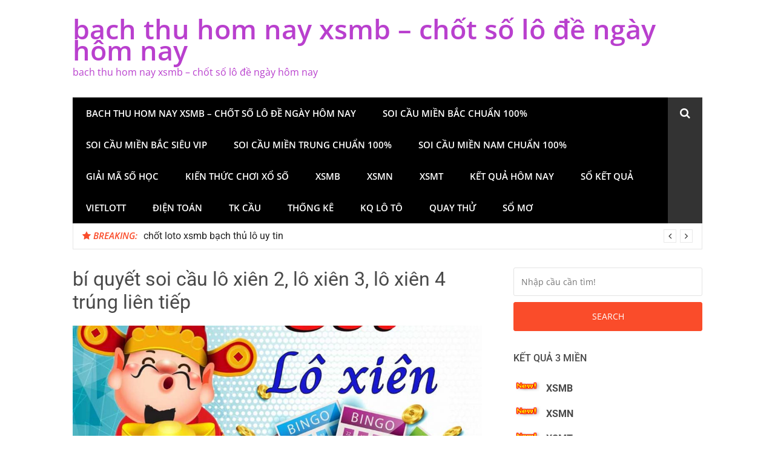

--- FILE ---
content_type: text/html; charset=utf-8
request_url: https://lotoxsmb.com/bi-quyet-soi-cau-lo-xien-2-lo-xien-3-lo-xien-4-trung-lien-tiep/
body_size: 15161
content:
<!DOCTYPE html><html lang="vi"><head><meta charset="UTF-8"><meta name="viewport" content="width=device-width, initial-scale=1"><link rel="profile" href="https://gmpg.org/xfn/11"><meta name='robots' content='index, follow, max-image-preview:large, max-snippet:-1, max-video-preview:-1' /><link type="text/css" media="all" href="https://lotoxsmb.com/wp-content/cache/breeze-minification/css/breeze_33d104ec1f49836f2968697cfb2322e3.css" rel="stylesheet" /><title>b&iacute; quy&#7871;t soi c&#7847;u l&ocirc; xi&ecirc;n 2, l&ocirc; xi&ecirc;n 3, l&ocirc; xi&ecirc;n 4 tr&uacute;ng li&ecirc;n ti&#7871;p</title><meta name="description" content="b&iacute; quy&#7871;t soi c&#7847;u l&ocirc; xi&ecirc;n 2, l&ocirc; xi&ecirc;n 3, l&ocirc; xi&ecirc;n 4 tr&uacute;ng li&ecirc;n ti&#7871;p" /><link rel="canonical" href="https://soicauxosochinhxac100.top/bi-quyet-soi-cau-lo-xien-2-lo-xien-3-lo-xien-4-trung-lien-tiep/" /><meta property="og:locale" content="vi_VN" /><meta property="og:type" content="article" /><meta property="og:title" content="b&iacute; quy&#7871;t soi c&#7847;u l&ocirc; xi&ecirc;n 2, l&ocirc; xi&ecirc;n 3, l&ocirc; xi&ecirc;n 4 tr&uacute;ng li&ecirc;n ti&#7871;p" /><meta property="og:description" content="b&iacute; quy&#7871;t soi c&#7847;u l&ocirc; xi&ecirc;n 2, l&ocirc; xi&ecirc;n 3, l&ocirc; xi&ecirc;n 4 tr&uacute;ng li&ecirc;n ti&#7871;p" /><meta property="og:url" content="https://soicauxosochinhxac100.top/bi-quyet-soi-cau-lo-xien-2-lo-xien-3-lo-xien-4-trung-lien-tiep/" /><meta property="og:site_name" content="bach thu hom nay xsmb - ch&#7889;t s&#7889; l&ocirc; &#273;&#7873; ng&agrave;y h&ocirc;m nay" /><meta property="article:published_time" content="2025-05-13T13:47:02+00:00" /><meta property="og:image" content="https://soicauxosochinhxac100.top/wp-content/uploads/2024/05/soi-lo-xien-xsmb-13-10-2024.jpg" /><meta property="og:image:width" content="1000" /><meta property="og:image:height" content="727" /><meta property="og:image:type" content="image/jpeg" /><meta name="author" content="admin" /><meta name="twitter:card" content="summary_large_image" /><meta name="twitter:label1" content="&#272;&#432;&#7907;c vi&#7871;t b&#7903;i" /><meta name="twitter:data1" content="" /><meta name="twitter:label2" content="&#431;&#7899;c t&iacute;nh th&#7901;i gian &#273;&#7885;c" /><meta name="twitter:data2" content="8 ph&uacute;t" /> <script type="application/ld+json" class="yoast-schema-graph">{"@context":"https://schema.org","@graph":[{"@type":"WebPage","@id":"https://soicauxosochinhxac100.top/bi-quyet-soi-cau-lo-xien-2-lo-xien-3-lo-xien-4-trung-lien-tiep/","url":"https://soicauxosochinhxac100.top/bi-quyet-soi-cau-lo-xien-2-lo-xien-3-lo-xien-4-trung-lien-tiep/","name":"b&iacute; quy&#7871;t soi c&#7847;u l&ocirc; xi&ecirc;n 2, l&ocirc; xi&ecirc;n 3, l&ocirc; xi&ecirc;n 4 tr&uacute;ng li&ecirc;n ti&#7871;p","isPartOf":{"@id":"https://soicauxosochinhxac100.top/#website"},"primaryImageOfPage":{"@id":"https://soicauxosochinhxac100.top/bi-quyet-soi-cau-lo-xien-2-lo-xien-3-lo-xien-4-trung-lien-tiep/#primaryimage"},"image":{"@id":"https://soicauxosochinhxac100.top/bi-quyet-soi-cau-lo-xien-2-lo-xien-3-lo-xien-4-trung-lien-tiep/#primaryimage"},"thumbnailUrl":"https://lotoxsmb.com/wp-content/uploads/2025/05/soi-lo-xien-xsmb-13-10-2025.jpg","datePublished":"2025-05-13T13:47:02+00:00","dateModified":"2025-05-13T13:47:02+00:00","author":{"@id":"https://soicauxosochinhxac100.top/#/schema/person/6a90ef6e7fc13ee8090a90270d7841d5"},"description":"b&iacute; quy&#7871;t soi c&#7847;u l&ocirc; xi&ecirc;n 2, l&ocirc; xi&ecirc;n 3, l&ocirc; xi&ecirc;n 4 tr&uacute;ng li&ecirc;n ti&#7871;p","breadcrumb":{"@id":"https://soicauxosochinhxac100.top/bi-quyet-soi-cau-lo-xien-2-lo-xien-3-lo-xien-4-trung-lien-tiep/#breadcrumb"},"inLanguage":"vi","potentialAction":[{"@type":"ReadAction","target":["https://soicauxosochinhxac100.top/bi-quyet-soi-cau-lo-xien-2-lo-xien-3-lo-xien-4-trung-lien-tiep/"]}]},{"@type":"ImageObject","inLanguage":"vi","@id":"https://soicauxosochinhxac100.top/bi-quyet-soi-cau-lo-xien-2-lo-xien-3-lo-xien-4-trung-lien-tiep/#primaryimage","url":"https://lotoxsmb.com/wp-content/uploads/2025/05/soi-lo-xien-xsmb-13-10-2025.jpg","contentUrl":"https://lotoxsmb.com/wp-content/uploads/2025/05/soi-lo-xien-xsmb-13-10-2025.jpg","width":1000,"height":727},{"@type":"BreadcrumbList","@id":"https://soicauxosochinhxac100.top/bi-quyet-soi-cau-lo-xien-2-lo-xien-3-lo-xien-4-trung-lien-tiep/#breadcrumb","itemListElement":[{"@type":"ListItem","position":1,"name":"Home","item":"https://soicauxosochinhxac100.top/"},{"@type":"ListItem","position":2,"name":"b&iacute; quy&#7871;t soi c&#7847;u l&ocirc; xi&ecirc;n 2, l&ocirc; xi&ecirc;n 3, l&ocirc; xi&ecirc;n 4 tr&uacute;ng li&ecirc;n ti&#7871;p"}]},{"@type":"WebSite","@id":"https://soicauxosochinhxac100.top/#website","url":"https://soicauxosochinhxac100.top/","name":"bach thu hom nay xsmb - ch&#7889;t s&#7889; l&ocirc; &#273;&#7873; ng&agrave;y h&ocirc;m nay","description":"bach thu hom nay xsmb - ch&#7889;t s&#7889; l&ocirc; &#273;&#7873; ng&agrave;y h&ocirc;m nay","potentialAction":[{"@type":"SearchAction","target":{"@type":"EntryPoint","urlTemplate":"https://soicauxosochinhxac100.top/?s={search_term_string}"},"query-input":"required name=search_term_string"}],"inLanguage":"vi"},{"@type":"Person","@id":"https://soicauxosochinhxac100.top/#/schema/person/6a90ef6e7fc13ee8090a90270d7841d5","name":"admin","image":{"@type":"ImageObject","inLanguage":"vi","@id":"https://soicauxosochinhxac100.top/#/schema/person/image/","url":"https://secure.gravatar.com/avatar/74cae801e3ee021d171dcbceb1ba1db9?s=96&d=mm&r=g","contentUrl":"https://secure.gravatar.com/avatar/74cae801e3ee021d171dcbceb1ba1db9?s=96&d=mm&r=g","caption":"admin"},"url":"https://lotoxsmb.com/author/dev-singsing/"}]}</script> <link rel='dns-prefetch' href='//fonts.googleapis.com' /><link rel="alternate" type="application/rss+xml" title="D&ograve;ng th&ocirc;ng tin bach thu hom nay xsmb - ch&#7889;t s&#7889; l&ocirc; &#273;&#7873; ng&agrave;y h&ocirc;m nay &raquo;" href="https://lotoxsmb.com/feed/" /><link rel="alternate" type="application/rss+xml" title="D&ograve;ng ph&#7843;n h&#7891;i bach thu hom nay xsmb - ch&#7889;t s&#7889; l&ocirc; &#273;&#7873; ng&agrave;y h&ocirc;m nay &raquo;" href="https://lotoxsmb.com/comments/feed/" /><link rel="alternate" type="application/rss+xml" title="bach thu hom nay xsmb - ch&#7889;t s&#7889; l&ocirc; &#273;&#7873; ng&agrave;y h&ocirc;m nay &raquo; b&iacute; quy&#7871;t soi c&#7847;u l&ocirc; xi&ecirc;n 2, l&ocirc; xi&ecirc;n 3, l&ocirc; xi&ecirc;n 4 tr&uacute;ng li&ecirc;n ti&#7871;p D&ograve;ng ph&#7843;n h&#7891;i" href="https://lotoxsmb.com/bi-quyet-soi-cau-lo-xien-2-lo-xien-3-lo-xien-4-trung-lien-tiep/feed/" /> <script type="text/javascript">/*  */
window._wpemojiSettings = {"baseUrl":"https:\/\/s.w.org\/images\/core\/emoji\/14.0.0\/72x72\/","ext":".png","svgUrl":"https:\/\/s.w.org\/images\/core\/emoji\/14.0.0\/svg\/","svgExt":".svg","source":{"concatemoji":"https:\/\/lotoxsmb.com\/wp-includes\/js\/wp-emoji-release.min.js?ver=6.4.7"}};
/*! This file is auto-generated */
!function(i,n){var o,s,e;function c(e){try{var t={supportTests:e,timestamp:(new Date).valueOf()};sessionStorage.setItem(o,JSON.stringify(t))}catch(e){}}function p(e,t,n){e.clearRect(0,0,e.canvas.width,e.canvas.height),e.fillText(t,0,0);var t=new Uint32Array(e.getImageData(0,0,e.canvas.width,e.canvas.height).data),r=(e.clearRect(0,0,e.canvas.width,e.canvas.height),e.fillText(n,0,0),new Uint32Array(e.getImageData(0,0,e.canvas.width,e.canvas.height).data));return t.every(function(e,t){return e===r[t]})}function u(e,t,n){switch(t){case"flag":return n(e,"\ud83c\udff3\ufe0f\u200d\u26a7\ufe0f","\ud83c\udff3\ufe0f\u200b\u26a7\ufe0f")?!1:!n(e,"\ud83c\uddfa\ud83c\uddf3","\ud83c\uddfa\u200b\ud83c\uddf3")&&!n(e,"\ud83c\udff4\udb40\udc67\udb40\udc62\udb40\udc65\udb40\udc6e\udb40\udc67\udb40\udc7f","\ud83c\udff4\u200b\udb40\udc67\u200b\udb40\udc62\u200b\udb40\udc65\u200b\udb40\udc6e\u200b\udb40\udc67\u200b\udb40\udc7f");case"emoji":return!n(e,"\ud83e\udef1\ud83c\udffb\u200d\ud83e\udef2\ud83c\udfff","\ud83e\udef1\ud83c\udffb\u200b\ud83e\udef2\ud83c\udfff")}return!1}function f(e,t,n){var r="undefined"!=typeof WorkerGlobalScope&&self instanceof WorkerGlobalScope?new OffscreenCanvas(300,150):i.createElement("canvas"),a=r.getContext("2d",{willReadFrequently:!0}),o=(a.textBaseline="top",a.font="600 32px Arial",{});return e.forEach(function(e){o[e]=t(a,e,n)}),o}function t(e){var t=i.createElement("script");t.src=e,t.defer=!0,i.head.appendChild(t)}"undefined"!=typeof Promise&&(o="wpEmojiSettingsSupports",s=["flag","emoji"],n.supports={everything:!0,everythingExceptFlag:!0},e=new Promise(function(e){i.addEventListener("DOMContentLoaded",e,{once:!0})}),new Promise(function(t){var n=function(){try{var e=JSON.parse(sessionStorage.getItem(o));if("object"==typeof e&&"number"==typeof e.timestamp&&(new Date).valueOf()<e.timestamp+604800&&"object"==typeof e.supportTests)return e.supportTests}catch(e){}return null}();if(!n){if("undefined"!=typeof Worker&&"undefined"!=typeof OffscreenCanvas&&"undefined"!=typeof URL&&URL.createObjectURL&&"undefined"!=typeof Blob)try{var e="postMessage("+f.toString()+"("+[JSON.stringify(s),u.toString(),p.toString()].join(",")+"));",r=new Blob([e],{type:"text/javascript"}),a=new Worker(URL.createObjectURL(r),{name:"wpTestEmojiSupports"});return void(a.onmessage=function(e){c(n=e.data),a.terminate(),t(n)})}catch(e){}c(n=f(s,u,p))}t(n)}).then(function(e){for(var t in e)n.supports[t]=e[t],n.supports.everything=n.supports.everything&&n.supports[t],"flag"!==t&&(n.supports.everythingExceptFlag=n.supports.everythingExceptFlag&&n.supports[t]);n.supports.everythingExceptFlag=n.supports.everythingExceptFlag&&!n.supports.flag,n.DOMReady=!1,n.readyCallback=function(){n.DOMReady=!0}}).then(function(){return e}).then(function(){var e;n.supports.everything||(n.readyCallback(),(e=n.source||{}).concatemoji?t(e.concatemoji):e.wpemoji&&e.twemoji&&(t(e.twemoji),t(e.wpemoji)))}))}((window,document),window._wpemojiSettings);
/*  */</script> <script type="text/javascript" id="breeze-prefetch-js-extra">/*  */
var breeze_prefetch = {"local_url":"https:\/\/lotoxsmb.com","ignore_remote_prefetch":"1","ignore_list":["\/","\/page\/(.)","\/wp-admin\/"]};
/*  */</script> <script type="text/javascript" src="https://lotoxsmb.com/wp-content/plugins/breeze/assets/js/js-front-end/breeze-prefetch-links.min.js?ver=2.1.6" id="breeze-prefetch-js"></script> <script type="text/javascript" src="https://lotoxsmb.com/wp-includes/js/jquery/jquery.min.js?ver=3.7.1" id="jquery-core-js"></script> <script type="text/javascript" src="https://lotoxsmb.com/wp-includes/js/jquery/jquery-migrate.min.js?ver=3.4.1" id="jquery-migrate-js"></script> <script type="text/javascript" src="https://lotoxsmb.com/wp-content/themes/glob/assets/js/classie.js?ver=1" id="classie-js"></script> <link rel="https://api.w.org/" href="https://lotoxsmb.com/wp-json/" /><link rel="alternate" type="application/json" href="https://lotoxsmb.com/wp-json/wp/v2/posts/17754" /><link rel="EditURI" type="application/rsd+xml" title="RSD" href="https://lotoxsmb.com/xmlrpc.php?rsd" /><meta name="generator" content="WordPress 6.4.7" /><link rel='shortlink' href='https://lotoxsmb.com/?p=17754' /><link rel="alternate" type="application/json+oembed" href="https://lotoxsmb.com/wp-json/oembed/1.0/embed?url=https%3A%2F%2Flotoxsmb.com%2Fbi-quyet-soi-cau-lo-xien-2-lo-xien-3-lo-xien-4-trung-lien-tiep%2F" /><link rel="alternate" type="text/xml+oembed" href="https://lotoxsmb.com/wp-json/oembed/1.0/embed?url=https%3A%2F%2Flotoxsmb.com%2Fbi-quyet-soi-cau-lo-xien-2-lo-xien-3-lo-xien-4-trung-lien-tiep%2F&#038;format=xml" /> <script async src="https://lotoxsmb.com/wp-content/uploads/breeze/google/gtag.js?id=G-76RTHJNZDK"></script> <script>window.dataLayer = window.dataLayer || [];
			function gtag(){dataLayer.push(arguments);}
			gtag('js', new Date());
			gtag('config', 'G-76RTHJNZDK');</script> <link rel="icon" href="https://lotoxsmb.com/wp-content/uploads/2025/09/soi-cau-150x150.jpg" sizes="32x32" /><link rel="icon" href="https://lotoxsmb.com/wp-content/uploads/2025/09/soi-cau.jpg" sizes="192x192" /><link rel="apple-touch-icon" href="https://lotoxsmb.com/wp-content/uploads/2025/09/soi-cau.jpg" /><meta name="msapplication-TileImage" content="https://lotoxsmb.com/wp-content/uploads/2025/09/soi-cau.jpg" /></head><body class="post-template-default single single-post postid-17754 single-format-standard group-blog"><div id="page" class="site"> <a class="skip-link screen-reader-text" href="#main">Skip to content</a><nav class="st-menu st-effect-1" id="menu-3"><div class="btn-close-home"> <button class="close-button" id="closemenu"></button> <a href="https://lotoxsmb.com/" class="home-button"><i class="fa fa-home"></i></a></div><div class="menu-memu-container"><ul><li id="menu-item-16734" class="menu-item menu-item-type-post_type menu-item-object-page menu-item-home menu-item-16734"><a href="https://lotoxsmb.com/trang-chu/">bach thu hom nay xsmb &ndash; ch&#7889;t s&#7889; l&ocirc; &#273;&#7873; ng&agrave;y h&ocirc;m nay</a></li><li id="menu-item-17306" class="menu-item menu-item-type-taxonomy menu-item-object-category menu-item-has-children menu-item-17306"><a href="https://lotoxsmb.com/soi-cau-mien-bac-chuan-100/">Soi c&#7847;u mi&#7873;n b&#7855;c chu&#7849;n 100%</a><ul class="sub-menu"><li id="menu-item-16699" class="menu-item menu-item-type-post_type menu-item-object-page menu-item-16699"><a href="https://lotoxsmb.com/chot-loto-xsmb-ba-cang-vip-uy-tin/">ch&#7889;t loto xsmb ba c&agrave;ng v&iacute;p uy tin</a></li><li id="menu-item-16700" class="menu-item menu-item-type-post_type menu-item-object-page menu-item-16700"><a href="https://lotoxsmb.com/chot-loto-xsmb-bach-thu-de-uy-tin/">ch&#7889;t loto xsmb b&#7841;ch th&#7911; &#273;&#7873; uy tin</a></li><li id="menu-item-16701" class="menu-item menu-item-type-post_type menu-item-object-page menu-item-16701"><a href="https://lotoxsmb.com/chot-loto-xsmb-bach-thu-lo-kep-uy-tin/">ch&#7889;t loto xsmb b&#7841;ch th&#7911; l&ocirc; k&eacute;p uy tin</a></li><li id="menu-item-16702" class="menu-item menu-item-type-post_type menu-item-object-page menu-item-16702"><a href="https://lotoxsmb.com/chot-loto-xsmb-bach-thu-lo-uy-tin/">ch&#7889;t loto xsmb b&#7841;ch th&#7911; l&ocirc; uy tin</a></li><li id="menu-item-17203" class="menu-item menu-item-type-post_type menu-item-object-page menu-item-17203"><a href="https://lotoxsmb.com/chot-loto-xsmb-bach-thu-lo-2-nhay-uy-tin/">ch&#7889;t loto xsmb b&#7841;ch th&#7911; l&ocirc; 2 nh&aacute;y uy tin</a></li><li id="menu-item-16703" class="menu-item menu-item-type-post_type menu-item-object-page menu-item-16703"><a href="https://lotoxsmb.com/chot-loto-xsmb-cap-3-cang-vip-uy-tin/">ch&#7889;t loto xsmb c&#7863;p 3 c&agrave;ng v&iacute;p uy tin</a></li><li id="menu-item-16704" class="menu-item menu-item-type-post_type menu-item-object-page menu-item-16704"><a href="https://lotoxsmb.com/chot-loto-xsmb-dan-de-4-con-uy-tin/">ch&#7889;t loto xsmb d&agrave;n &#273;&#7873; 4 con uy tin</a></li><li id="menu-item-17206" class="menu-item menu-item-type-post_type menu-item-object-page menu-item-17206"><a href="https://lotoxsmb.com/chot-loto-xsmb-dan-de-6-con-uy-tin/">ch&#7889;t loto xsmb d&agrave;n &#273;&#7873; 6 con uy tin</a></li><li id="menu-item-17205" class="menu-item menu-item-type-post_type menu-item-object-page menu-item-17205"><a href="https://lotoxsmb.com/chot-loto-xsmb-dan-de-8-con-uy-tin/">ch&#7889;t loto xsmb d&agrave;n &#273;&#7873; 8 con uy tin</a></li><li id="menu-item-17204" class="menu-item menu-item-type-post_type menu-item-object-page menu-item-17204"><a href="https://lotoxsmb.com/chot-loto-xsmb-dan-de-10-con-uy-tin/">ch&#7889;t loto xsmb d&agrave;n &#273;&#7873; 10 con uy tin</a></li><li id="menu-item-16705" class="menu-item menu-item-type-post_type menu-item-object-page menu-item-16705"><a href="https://lotoxsmb.com/chot-loto-xsmb-dan-de-dau-duoi-uy-tin/">ch&#7889;t loto xsmb d&agrave;n &#273;&#7873; &#273;&#7847;u &#273;u&ocirc;i uy tin</a></li><li id="menu-item-16706" class="menu-item menu-item-type-post_type menu-item-object-page menu-item-16706"><a href="https://lotoxsmb.com/chot-loto-xsmb-dan-lo-10-con-uy-tin/">ch&#7889;t loto xsmb d&agrave;n l&ocirc; 10 con uy tin</a></li><li id="menu-item-16707" class="menu-item menu-item-type-post_type menu-item-object-page menu-item-16707"><a href="https://lotoxsmb.com/chot-loto-xsmb-dan-lo-4-con-uy-tin/">ch&#7889;t loto xsmb d&agrave;n l&ocirc; 4 con uy tin</a></li></ul></li><li id="menu-item-17307" class="menu-item menu-item-type-taxonomy menu-item-object-category menu-item-has-children menu-item-17307"><a href="https://lotoxsmb.com/soi-cau-mien-bac-sieu-vip/">Soi c&#7847;u mi&#7873;n b&#7855;c si&ecirc;u vip</a><ul class="sub-menu"><li id="menu-item-16708" class="menu-item menu-item-type-post_type menu-item-object-page menu-item-16708"><a href="https://lotoxsmb.com/chot-loto-xsmb-dan-lo-6-con-uy-tin/">ch&#7889;t loto xsmb d&agrave;n l&ocirc; 6 con uy tin</a></li><li id="menu-item-16709" class="menu-item menu-item-type-post_type menu-item-object-page menu-item-16709"><a href="https://lotoxsmb.com/chot-loto-xsmb-dan-lo-8-con-uy-tin/">ch&#7889;t loto xsmb d&agrave;n l&ocirc; 8 con uy tin</a></li><li id="menu-item-16710" class="menu-item menu-item-type-post_type menu-item-object-page menu-item-16710"><a href="https://lotoxsmb.com/chot-loto-xsmb-lo-xien-2-uy-tin/">ch&#7889;t loto xsmb l&ocirc; xi&ecirc;n 2 uy tin</a></li><li id="menu-item-16711" class="menu-item menu-item-type-post_type menu-item-object-page menu-item-16711"><a href="https://lotoxsmb.com/chot-loto-xsmb-lo-xien-3-uy-tin/">ch&#7889;t loto xsmb l&ocirc; xi&ecirc;n 3 uy tin</a></li><li id="menu-item-16712" class="menu-item menu-item-type-post_type menu-item-object-page menu-item-16712"><a href="https://lotoxsmb.com/chot-loto-xsmb-lo-xien-4-uy-tin/">ch&#7889;t loto xsmb l&ocirc; xi&ecirc;n 4 uy tin</a></li><li id="menu-item-16713" class="menu-item menu-item-type-post_type menu-item-object-page menu-item-16713"><a href="https://lotoxsmb.com/chot-loto-xsmb-song-thu-de-uy-tin/">ch&#7889;t loto xsmb song th&#7911; &#273;&#7873; uy tin</a></li><li id="menu-item-16714" class="menu-item menu-item-type-post_type menu-item-object-page menu-item-16714"><a href="https://lotoxsmb.com/chot-loto-xsmb-song-thu-lo-kep-uy-tin/">ch&#7889;t loto xsmb song th&#7911; l&ocirc; k&eacute;p uy tin</a></li><li id="menu-item-16715" class="menu-item menu-item-type-post_type menu-item-object-page menu-item-16715"><a href="https://lotoxsmb.com/chot-loto-xsmb-song-thu-lo-uy-tin/">ch&#7889;t loto xsmb song th&#7911; l&ocirc; uy tin</a></li></ul></li><li id="menu-item-17309" class="menu-item menu-item-type-taxonomy menu-item-object-category menu-item-has-children menu-item-17309"><a href="https://lotoxsmb.com/soi-cau-mien-trung-chuan-100/">Soi c&#7847;u mi&#7873;n trung chu&#7849;n 100%</a><ul class="sub-menu"><li id="menu-item-16725" class="menu-item menu-item-type-post_type menu-item-object-page menu-item-16725"><a href="https://lotoxsmb.com/chot-loto-xsmt-bao-lo-uy-tin/">ch&#7889;t loto xsmt bao l&ocirc; uy tin</a></li><li id="menu-item-16726" class="menu-item menu-item-type-post_type menu-item-object-page menu-item-16726"><a href="https://lotoxsmb.com/chot-loto-xsmt-cap-xiu-chu-uy-tin/">ch&#7889;t loto xsmt c&#7863;p x&iacute;u ch&#7911; uy tin</a></li><li id="menu-item-16727" class="menu-item menu-item-type-post_type menu-item-object-page menu-item-16727"><a href="https://lotoxsmb.com/chot-loto-xsmt-dac-biet-uy-tin/">ch&#7889;t loto xsmt &#273;&#7863;c bi&#7879;t uy tin</a></li><li id="menu-item-16728" class="menu-item menu-item-type-post_type menu-item-object-page menu-item-16728"><a href="https://lotoxsmb.com/chot-loto-xsmt-giai-tam-uy-tin/">ch&#7889;t loto xsmt gi&#7843;i t&aacute;m uy tin</a></li><li id="menu-item-16729" class="menu-item menu-item-type-post_type menu-item-object-page menu-item-16729"><a href="https://lotoxsmb.com/chot-loto-xsmt-lo-3-uy-tin/">ch&#7889;t loto xsmt l&ocirc; 3 s&#7889; uy tin</a></li><li id="menu-item-16730" class="menu-item menu-item-type-post_type menu-item-object-page menu-item-16730"><a href="https://lotoxsmb.com/chot-loto-xsmt-dau-duoi-giai-8-uy-tin/">ch&#7889;t loto xsmt s&#7899; &#273;&#7847;u &#273;u&ocirc;i gi&#7843;i 8 uy tin</a></li><li id="menu-item-16731" class="menu-item menu-item-type-post_type menu-item-object-page menu-item-16731"><a href="https://lotoxsmb.com/chot-loto-xsmt-dau-duoi-giai-dac-biet-uy-tin/">ch&#7889;t loto xsmt s&#7899; &#273;&#7847;u &#273;u&ocirc;i gi&#7843;i &#273;&#7863;c bi&#7879;t uy tin</a></li><li id="menu-item-16732" class="menu-item menu-item-type-post_type menu-item-object-page menu-item-16732"><a href="https://lotoxsmb.com/chot-loto-xsmt-song-thu-lo-uy-tin/">ch&#7889;t loto xsmt song th&#7911; l&ocirc; uy tin</a></li><li id="menu-item-16733" class="menu-item menu-item-type-post_type menu-item-object-page menu-item-16733"><a href="https://lotoxsmb.com/chot-loto-xsmt-xiu-chu-uy-tin/">ch&#7889;t loto xsmt x&iacute;u ch&#7911; uy tin</a></li></ul></li><li id="menu-item-17308" class="menu-item menu-item-type-taxonomy menu-item-object-category menu-item-has-children menu-item-17308"><a href="https://lotoxsmb.com/soi-cau-mien-nam-chuan-100/">Soi c&#7847;u mi&#7873;n nam chu&#7849;n 100%</a><ul class="sub-menu"><li id="menu-item-16716" class="menu-item menu-item-type-post_type menu-item-object-page menu-item-16716"><a href="https://lotoxsmb.com/chot-loto-xsmn-bao-lo-uy-tin/">ch&#7889;t loto xsmn bao l&ocirc; uy tin</a></li><li id="menu-item-16717" class="menu-item menu-item-type-post_type menu-item-object-page menu-item-16717"><a href="https://lotoxsmb.com/chot-loto-xsmn-cap-xiu-chu-uy-tin/">ch&#7889;t loto xsmn c&#7863;p x&iacute;u ch&#7911; uy tin</a></li><li id="menu-item-16718" class="menu-item menu-item-type-post_type menu-item-object-page menu-item-16718"><a href="https://lotoxsmb.com/chot-loto-xsmn-dac-biet-uy-tin/">ch&#7889;t loto xsmn &#273;&#7863;c bi&#7879;t uy tin</a></li><li id="menu-item-16719" class="menu-item menu-item-type-post_type menu-item-object-page menu-item-16719"><a href="https://lotoxsmb.com/chot-loto-xsmn-giai-tam-uy-tin/">ch&#7889;t loto xsmn gi&#7843;i t&aacute;m uy tin</a></li><li id="menu-item-16720" class="menu-item menu-item-type-post_type menu-item-object-page menu-item-16720"><a href="https://lotoxsmb.com/chot-loto-xsmn-lo-3-uy-tin/">ch&#7889;t loto xsmn l&ocirc; 3 s&#7889; uy tin</a></li><li id="menu-item-16721" class="menu-item menu-item-type-post_type menu-item-object-page menu-item-16721"><a href="https://lotoxsmb.com/chot-loto-xsmn-dau-duoi-giai-8-uy-tin/">ch&#7889;t loto xsmn s&#7899; &#273;&#7847;u &#273;u&ocirc;i gi&#7843;i 8 uy tin</a></li><li id="menu-item-16722" class="menu-item menu-item-type-post_type menu-item-object-page menu-item-16722"><a href="https://lotoxsmb.com/chot-loto-xsmn-dau-duoi-giai-dac-biet-uy-tin/">ch&#7889;t loto xsmn s&#7899; &#273;&#7847;u &#273;u&ocirc;i gi&#7843;i &#273;&#7863;c bi&#7879;t uy tin</a></li><li id="menu-item-16724" class="menu-item menu-item-type-post_type menu-item-object-page menu-item-16724"><a href="https://lotoxsmb.com/chot-loto-xsmn-xiu-chu-uy-tin/">ch&#7889;t loto xsmn x&iacute;u ch&#7911; uy tin</a></li><li id="menu-item-16723" class="menu-item menu-item-type-post_type menu-item-object-page menu-item-16723"><a href="https://lotoxsmb.com/chot-loto-xsmn-song-thu-lo-uy-tin/">ch&#7889;t loto xsmn song th&#7911; l&ocirc; uy tin</a></li></ul></li><li id="menu-item-17304" class="menu-item menu-item-type-taxonomy menu-item-object-category menu-item-17304"><a href="https://lotoxsmb.com/giai-ma-so-hoc/">Gi&#7843;i m&atilde; s&#7889; h&#7885;c</a></li><li id="menu-item-17305" class="menu-item menu-item-type-taxonomy menu-item-object-category current-post-ancestor current-menu-parent current-post-parent menu-item-17305"><a href="https://lotoxsmb.com/kien-thuc-choi-xo-so/">Ki&#7871;n th&#7913;c ch&#417;i x&#7893; s&#7889;</a></li><li id="menu-item-17925" class="menu-item menu-item-type-post_type menu-item-object-post menu-item-17925"><a href="https://lotoxsmb.com/xsmb-kqxsmb-ket-qua-xsmb-chuan-xac-nhat/">XSMB</a></li><li id="menu-item-17926" class="menu-item menu-item-type-post_type menu-item-object-post menu-item-17926"><a href="https://lotoxsmb.com/xsmn-kqxsmn-ket-qua-xsmn-chuan-xac-nhat/">XSMN</a></li><li id="menu-item-17927" class="menu-item menu-item-type-post_type menu-item-object-post menu-item-17927"><a href="https://lotoxsmb.com/xsmt-kqxsmt-ket-qua-xsmt-chuan-xac-nhat/">XSMT</a></li><li id="menu-item-17928" class="menu-item menu-item-type-post_type menu-item-object-post menu-item-17928"><a href="https://lotoxsmb.com/ket-qua-xo-so-3-mien-chuan-xac-nhat/">K&#7871;t qu&#7843; h&ocirc;m nay</a></li><li id="menu-item-17929" class="menu-item menu-item-type-post_type menu-item-object-post menu-item-has-children menu-item-17929"><a href="https://lotoxsmb.com/xsmb-30-ngay-so-ket-qua-mien-bac-chuan-xac-nhat/">S&#7893; k&#7871;t qu&#7843;</a><ul class="sub-menu"><li id="menu-item-17930" class="menu-item menu-item-type-post_type menu-item-object-post menu-item-17930"><a href="https://lotoxsmb.com/xsmb-30-ngay-so-ket-qua-mien-bac-chuan-xac-nhat/">S&#7893; k&#7871;t qu&#7843; XSMB</a></li><li id="menu-item-17931" class="menu-item menu-item-type-post_type menu-item-object-post menu-item-17931"><a href="https://lotoxsmb.com/xsmn-30-ngay-so-ket-qua-mien-nam-chuan-xac-nhat/">S&#7893; k&#7871;t qu&#7843; XSMN</a></li><li id="menu-item-17932" class="menu-item menu-item-type-post_type menu-item-object-post menu-item-17932"><a href="https://lotoxsmb.com/xsmt-30-ngay-so-ket-qua-mien-trung-chuan-xac-nhat/">S&#7893; k&#7871;t qu&#7843; XSMT</a></li></ul></li><li id="menu-item-17933" class="menu-item menu-item-type-post_type menu-item-object-post menu-item-has-children menu-item-17933"><a href="https://lotoxsmb.com/xo-so-vietlott-chuan-xac-nhat/">Vietlott</a><ul class="sub-menu"><li id="menu-item-17934" class="menu-item menu-item-type-post_type menu-item-object-post menu-item-17934"><a href="https://lotoxsmb.com/xo-so-vietlott-chuan-xac-nhat/">X&#7893; s&#7889; Vietlott</a></li><li id="menu-item-17935" class="menu-item menu-item-type-post_type menu-item-object-post menu-item-17935"><a href="https://lotoxsmb.com/xo-so-mega-6-45-chuan-xac-nhat/">X&#7893; s&#7889; Mega 6/45</a></li><li id="menu-item-17936" class="menu-item menu-item-type-post_type menu-item-object-post menu-item-17936"><a href="https://lotoxsmb.com/xo-so-power-6-55-chuan-xac-nhat/">X&#7893; s&#7889; Power 6/55</a></li><li id="menu-item-17937" class="menu-item menu-item-type-post_type menu-item-object-post menu-item-17937"><a href="https://lotoxsmb.com/xo-so-max-3d-ket-qua-xo-so-dien-toan-max-3d-chuan-xac-nhat/">Max 3D</a></li><li id="menu-item-17938" class="menu-item menu-item-type-post_type menu-item-object-post menu-item-17938"><a href="https://lotoxsmb.com/xo-so-max-4d-ket-qua-xo-so-dien-toan-max-4d-chuan-xac-nhat/">Max 4D</a></li><li id="menu-item-17939" class="menu-item menu-item-type-post_type menu-item-object-post menu-item-17939"><a href="https://lotoxsmb.com/thong-ke-ve-nhieu-it-xs-mega-6-45-chuan-xac-nhat/">Th&#7889;ng k&ecirc;</a></li></ul></li><li id="menu-item-17940" class="menu-item menu-item-type-post_type menu-item-object-post menu-item-has-children menu-item-17940"><a href="https://lotoxsmb.com/xo-so-dien-toan-6x36-chuan-xac-nhat/">&#272;i&#7879;n to&aacute;n</a><ul class="sub-menu"><li id="menu-item-17941" class="menu-item menu-item-type-post_type menu-item-object-post menu-item-17941"><a href="https://lotoxsmb.com/xo-so-dien-toan-6x36-chuan-xac-nhat/">X&#7893; s&#7889; &#273;i&#7879;n to&aacute;n 6&#215;36</a></li><li id="menu-item-17942" class="menu-item menu-item-type-post_type menu-item-object-post menu-item-17942"><a href="https://lotoxsmb.com/xo-so-dien-toan-123-chuan-xac-nhat/">X&#7893; s&#7889; &#273;i&#7879;n to&aacute;n 123</a></li><li id="menu-item-17943" class="menu-item menu-item-type-post_type menu-item-object-post menu-item-17943"><a href="https://lotoxsmb.com/xo-so-than-tai-chuan-xac-nhat/">X&#7893; s&#7889; th&#7847;n t&agrave;i</a></li></ul></li><li id="menu-item-17960" class="menu-item menu-item-type-post_type menu-item-object-post menu-item-has-children menu-item-17960"><a href="https://lotoxsmb.com/cau-bach-thu-mb-chuan-xac-nhat/">TK C&#7847;u</a><ul class="sub-menu"><li id="menu-item-17961" class="menu-item menu-item-type-post_type menu-item-object-post menu-item-17961"><a href="https://lotoxsmb.com/cau-bach-thu-mb-chuan-xac-nhat/">C&#7847;u b&#7841;ch th&#7911; (MB)</a></li><li id="menu-item-17962" class="menu-item menu-item-type-post_type menu-item-object-post menu-item-17962"><a href="https://lotoxsmb.com/cau-lat-lien-tuc-mb-chuan-xac-nhat/">C&#7847;u l&#7853;t li&ecirc;n t&#7909;c (MB)</a></li><li id="menu-item-17963" class="menu-item menu-item-type-post_type menu-item-object-post menu-item-17963"><a href="https://lotoxsmb.com/cau-ve-ca-cap-mb-chuan-xac-nhat/">C&#7847;u v&#7873; c&#7843; c&#7863;p (MB)</a></li><li id="menu-item-17964" class="menu-item menu-item-type-post_type menu-item-object-post menu-item-17964"><a href="https://lotoxsmb.com/cau-ve-nhieu-nhay-mb-chuan-xac-nhat/">C&#7847;u v&#7873; nhi&#7873;u nh&aacute;y (MB)</a></li></ul></li><li id="menu-item-17965" class="menu-item menu-item-type-post_type menu-item-object-post menu-item-has-children menu-item-17965"><a href="https://lotoxsmb.com/thong-ke-dau-duoi-chuan-xac-nhat/">Th&#7889;ng k&ecirc;</a><ul class="sub-menu"><li id="menu-item-17966" class="menu-item menu-item-type-post_type menu-item-object-post menu-item-17966"><a href="https://lotoxsmb.com/thong-ke-dau-duoi-chuan-xac-nhat/">Th&#7889;ng k&ecirc; &#273;&#7847;u &#273;u&ocirc;i</a></li><li id="menu-item-17967" class="menu-item menu-item-type-post_type menu-item-object-post menu-item-17967"><a href="https://lotoxsmb.com/thong-ke-lo-gan-chuan-xac-nhat/">Th&#7889;ng k&ecirc; l&ocirc; gan</a></li><li id="menu-item-17968" class="menu-item menu-item-type-post_type menu-item-object-post menu-item-17968"><a href="https://lotoxsmb.com/lo-xien-thong-ke-lo-xien-chuan-xac-nhat/">Th&#7889;ng k&ecirc; l&ocirc; xi&ecirc;n</a></li><li id="menu-item-17969" class="menu-item menu-item-type-post_type menu-item-object-post menu-item-17969"><a href="https://lotoxsmb.com/lo-kep-thong-ke-lo-kep-chuan-xac-nhat/">Th&#7889;ng k&ecirc; l&ocirc; k&eacute;p</a></li><li id="menu-item-17970" class="menu-item menu-item-type-post_type menu-item-object-post menu-item-17970"><a href="https://lotoxsmb.com/thong-ke-lo-to-theo-dau-chuan-xac-nhat/">Th&#7889;ng k&ecirc; &#272;&#7847;u</a></li><li id="menu-item-17971" class="menu-item menu-item-type-post_type menu-item-object-post menu-item-17971"><a href="https://lotoxsmb.com/thong-ke-lo-to-theo-duoi-chuan-xac-nhat/">Th&#7889;ng k&ecirc; &#272;u&ocirc;i</a></li><li id="menu-item-17972" class="menu-item menu-item-type-post_type menu-item-object-post menu-item-17972"><a href="https://lotoxsmb.com/thong-ke-dau-duoi-chuan-xac-nhat-2/">Th&#7889;ng k&ecirc; &#272;&#7847;u &ndash; &#272;u&ocirc;i</a></li><li id="menu-item-17973" class="menu-item menu-item-type-post_type menu-item-object-post menu-item-17973"><a href="https://lotoxsmb.com/thong-ke-lo-to-theo-tong-chuan-xac-nhat/">Th&#7889;ng k&ecirc; T&#7893;ng</a></li><li id="menu-item-17974" class="menu-item menu-item-type-post_type menu-item-object-post menu-item-17974"><a href="https://lotoxsmb.com/thong-ke-tan-suat-xuat-hien-chuan-xac-nhat/">T&#7847;n su&#7845;t xu&#7845;t hi&#7879;n</a></li><li id="menu-item-17975" class="menu-item menu-item-type-post_type menu-item-object-post menu-item-17975"><a href="https://lotoxsmb.com/thong-ke-loto-tu-00-99-chuan-xac-nhat/">TK t&#7915; 00 &#273;&#7871;n 99</a></li></ul></li><li id="menu-item-17986" class="menu-item menu-item-type-post_type menu-item-object-post menu-item-has-children menu-item-17986"><a href="https://lotoxsmb.com/loto-mien-bac-chuan-xac-nhat/">KQ L&ocirc; t&ocirc;</a><ul class="sub-menu"><li id="menu-item-17987" class="menu-item menu-item-type-post_type menu-item-object-post menu-item-17987"><a href="https://lotoxsmb.com/loto-mien-bac-chuan-xac-nhat/">B&#7843;ng loto MB</a></li><li id="menu-item-17988" class="menu-item menu-item-type-post_type menu-item-object-post menu-item-17988"><a href="https://lotoxsmb.com/loto-mien-nam-chuan-xac-nhat/">B&#7843;ng loto MN</a></li><li id="menu-item-17989" class="menu-item menu-item-type-post_type menu-item-object-post menu-item-17989"><a href="https://lotoxsmb.com/loto-mien-trung-chuan-xac-nhat/">B&#7843;ng loto MT</a></li></ul></li><li id="menu-item-17990" class="menu-item menu-item-type-post_type menu-item-object-post menu-item-has-children menu-item-17990"><a href="https://lotoxsmb.com/quay-thu-xo-so-mien-bac-chuan-xac-nhat/">Quay th&#7917;</a><ul class="sub-menu"><li id="menu-item-17991" class="menu-item menu-item-type-post_type menu-item-object-post menu-item-17991"><a href="https://lotoxsmb.com/quay-thu-xo-so-mien-bac-chuan-xac-nhat/">Quay th&#7917; XSMB</a></li><li id="menu-item-17992" class="menu-item menu-item-type-post_type menu-item-object-post menu-item-17992"><a href="https://lotoxsmb.com/quay-thu-xo-so-mien-nam-chuan-xac-nhat/">Quay th&#7917; XSMN</a></li><li id="menu-item-17993" class="menu-item menu-item-type-post_type menu-item-object-post menu-item-17993"><a href="https://lotoxsmb.com/quay-thu-xo-so-mien-trung-chuan-xac-nhat/">Quay th&#7917; XSMT</a></li><li id="menu-item-17994" class="menu-item menu-item-type-post_type menu-item-object-post menu-item-17994"><a href="https://lotoxsmb.com/quay-thu-vietlott-quay-thu-kqxs-chuan-xac-nhat/">Quay th&#7917; Vietlott</a></li></ul></li><li id="menu-item-17995" class="menu-item menu-item-type-post_type menu-item-object-post menu-item-17995"><a href="https://lotoxsmb.com/so-mo-lo-de-chuan-xac-nhat/">S&#7893; m&#417;</a></li></ul></div><form role="search" method="get" id="searchform" class="search-form" action="https://lotoxsmb.com/" > <label for="s"> <span class="screen-reader-text">Search for:</span> <input type="text" class="search-field" placeholder="Search" value="" name="s" id="s" /> </label> <button type="submit" class="search-submit"> <i class="fa fa-search"></i> </button></form></nav><header id="masthead" class="site-header site-identity-left" role="banner"><div class="container"> <button class="top-mobile-menu-button mobile-menu-button" data-effect="st-effect-1" type="button"><i class="fa fa-bars"></i></button><div id="site-branding"><div class="site-branding show-site-title show-tagline"><p class="site-title"><a href="https://lotoxsmb.com/" rel="home">bach thu hom nay xsmb &#8211; ch&#7889;t s&#7889; l&ocirc; &#273;&#7873; ng&agrave;y h&ocirc;m nay</a></p><p class="site-description">bach thu hom nay xsmb &#8211; ch&#7889;t s&#7889; l&ocirc; &#273;&#7873; ng&agrave;y h&ocirc;m nay</p></div></div><div class="site-header-sidebar"></div></div></header><div class="navigation-wrapper nav-layout-boxed"><div class="container"><div class="navigation-search-wrapper clear"><nav id="site-navigation" class="main-navigation" role="navigation"><div class="menu-memu-container"><ul id="primary-menu" class="menu"><li class="menu-item menu-item-type-post_type menu-item-object-page menu-item-home menu-item-16734"><a href="https://lotoxsmb.com/trang-chu/">bach thu hom nay xsmb &ndash; ch&#7889;t s&#7889; l&ocirc; &#273;&#7873; ng&agrave;y h&ocirc;m nay</a></li><li class="menu-item menu-item-type-taxonomy menu-item-object-category menu-item-has-children menu-item-17306"><a href="https://lotoxsmb.com/soi-cau-mien-bac-chuan-100/">Soi c&#7847;u mi&#7873;n b&#7855;c chu&#7849;n 100%</a><ul class="sub-menu"><li class="menu-item menu-item-type-post_type menu-item-object-page menu-item-16699"><a href="https://lotoxsmb.com/chot-loto-xsmb-ba-cang-vip-uy-tin/">ch&#7889;t loto xsmb ba c&agrave;ng v&iacute;p uy tin</a></li><li class="menu-item menu-item-type-post_type menu-item-object-page menu-item-16700"><a href="https://lotoxsmb.com/chot-loto-xsmb-bach-thu-de-uy-tin/">ch&#7889;t loto xsmb b&#7841;ch th&#7911; &#273;&#7873; uy tin</a></li><li class="menu-item menu-item-type-post_type menu-item-object-page menu-item-16701"><a href="https://lotoxsmb.com/chot-loto-xsmb-bach-thu-lo-kep-uy-tin/">ch&#7889;t loto xsmb b&#7841;ch th&#7911; l&ocirc; k&eacute;p uy tin</a></li><li class="menu-item menu-item-type-post_type menu-item-object-page menu-item-16702"><a href="https://lotoxsmb.com/chot-loto-xsmb-bach-thu-lo-uy-tin/">ch&#7889;t loto xsmb b&#7841;ch th&#7911; l&ocirc; uy tin</a></li><li class="menu-item menu-item-type-post_type menu-item-object-page menu-item-17203"><a href="https://lotoxsmb.com/chot-loto-xsmb-bach-thu-lo-2-nhay-uy-tin/">ch&#7889;t loto xsmb b&#7841;ch th&#7911; l&ocirc; 2 nh&aacute;y uy tin</a></li><li class="menu-item menu-item-type-post_type menu-item-object-page menu-item-16703"><a href="https://lotoxsmb.com/chot-loto-xsmb-cap-3-cang-vip-uy-tin/">ch&#7889;t loto xsmb c&#7863;p 3 c&agrave;ng v&iacute;p uy tin</a></li><li class="menu-item menu-item-type-post_type menu-item-object-page menu-item-16704"><a href="https://lotoxsmb.com/chot-loto-xsmb-dan-de-4-con-uy-tin/">ch&#7889;t loto xsmb d&agrave;n &#273;&#7873; 4 con uy tin</a></li><li class="menu-item menu-item-type-post_type menu-item-object-page menu-item-17206"><a href="https://lotoxsmb.com/chot-loto-xsmb-dan-de-6-con-uy-tin/">ch&#7889;t loto xsmb d&agrave;n &#273;&#7873; 6 con uy tin</a></li><li class="menu-item menu-item-type-post_type menu-item-object-page menu-item-17205"><a href="https://lotoxsmb.com/chot-loto-xsmb-dan-de-8-con-uy-tin/">ch&#7889;t loto xsmb d&agrave;n &#273;&#7873; 8 con uy tin</a></li><li class="menu-item menu-item-type-post_type menu-item-object-page menu-item-17204"><a href="https://lotoxsmb.com/chot-loto-xsmb-dan-de-10-con-uy-tin/">ch&#7889;t loto xsmb d&agrave;n &#273;&#7873; 10 con uy tin</a></li><li class="menu-item menu-item-type-post_type menu-item-object-page menu-item-16705"><a href="https://lotoxsmb.com/chot-loto-xsmb-dan-de-dau-duoi-uy-tin/">ch&#7889;t loto xsmb d&agrave;n &#273;&#7873; &#273;&#7847;u &#273;u&ocirc;i uy tin</a></li><li class="menu-item menu-item-type-post_type menu-item-object-page menu-item-16706"><a href="https://lotoxsmb.com/chot-loto-xsmb-dan-lo-10-con-uy-tin/">ch&#7889;t loto xsmb d&agrave;n l&ocirc; 10 con uy tin</a></li><li class="menu-item menu-item-type-post_type menu-item-object-page menu-item-16707"><a href="https://lotoxsmb.com/chot-loto-xsmb-dan-lo-4-con-uy-tin/">ch&#7889;t loto xsmb d&agrave;n l&ocirc; 4 con uy tin</a></li></ul></li><li class="menu-item menu-item-type-taxonomy menu-item-object-category menu-item-has-children menu-item-17307"><a href="https://lotoxsmb.com/soi-cau-mien-bac-sieu-vip/">Soi c&#7847;u mi&#7873;n b&#7855;c si&ecirc;u vip</a><ul class="sub-menu"><li class="menu-item menu-item-type-post_type menu-item-object-page menu-item-16708"><a href="https://lotoxsmb.com/chot-loto-xsmb-dan-lo-6-con-uy-tin/">ch&#7889;t loto xsmb d&agrave;n l&ocirc; 6 con uy tin</a></li><li class="menu-item menu-item-type-post_type menu-item-object-page menu-item-16709"><a href="https://lotoxsmb.com/chot-loto-xsmb-dan-lo-8-con-uy-tin/">ch&#7889;t loto xsmb d&agrave;n l&ocirc; 8 con uy tin</a></li><li class="menu-item menu-item-type-post_type menu-item-object-page menu-item-16710"><a href="https://lotoxsmb.com/chot-loto-xsmb-lo-xien-2-uy-tin/">ch&#7889;t loto xsmb l&ocirc; xi&ecirc;n 2 uy tin</a></li><li class="menu-item menu-item-type-post_type menu-item-object-page menu-item-16711"><a href="https://lotoxsmb.com/chot-loto-xsmb-lo-xien-3-uy-tin/">ch&#7889;t loto xsmb l&ocirc; xi&ecirc;n 3 uy tin</a></li><li class="menu-item menu-item-type-post_type menu-item-object-page menu-item-16712"><a href="https://lotoxsmb.com/chot-loto-xsmb-lo-xien-4-uy-tin/">ch&#7889;t loto xsmb l&ocirc; xi&ecirc;n 4 uy tin</a></li><li class="menu-item menu-item-type-post_type menu-item-object-page menu-item-16713"><a href="https://lotoxsmb.com/chot-loto-xsmb-song-thu-de-uy-tin/">ch&#7889;t loto xsmb song th&#7911; &#273;&#7873; uy tin</a></li><li class="menu-item menu-item-type-post_type menu-item-object-page menu-item-16714"><a href="https://lotoxsmb.com/chot-loto-xsmb-song-thu-lo-kep-uy-tin/">ch&#7889;t loto xsmb song th&#7911; l&ocirc; k&eacute;p uy tin</a></li><li class="menu-item menu-item-type-post_type menu-item-object-page menu-item-16715"><a href="https://lotoxsmb.com/chot-loto-xsmb-song-thu-lo-uy-tin/">ch&#7889;t loto xsmb song th&#7911; l&ocirc; uy tin</a></li></ul></li><li class="menu-item menu-item-type-taxonomy menu-item-object-category menu-item-has-children menu-item-17309"><a href="https://lotoxsmb.com/soi-cau-mien-trung-chuan-100/">Soi c&#7847;u mi&#7873;n trung chu&#7849;n 100%</a><ul class="sub-menu"><li class="menu-item menu-item-type-post_type menu-item-object-page menu-item-16725"><a href="https://lotoxsmb.com/chot-loto-xsmt-bao-lo-uy-tin/">ch&#7889;t loto xsmt bao l&ocirc; uy tin</a></li><li class="menu-item menu-item-type-post_type menu-item-object-page menu-item-16726"><a href="https://lotoxsmb.com/chot-loto-xsmt-cap-xiu-chu-uy-tin/">ch&#7889;t loto xsmt c&#7863;p x&iacute;u ch&#7911; uy tin</a></li><li class="menu-item menu-item-type-post_type menu-item-object-page menu-item-16727"><a href="https://lotoxsmb.com/chot-loto-xsmt-dac-biet-uy-tin/">ch&#7889;t loto xsmt &#273;&#7863;c bi&#7879;t uy tin</a></li><li class="menu-item menu-item-type-post_type menu-item-object-page menu-item-16728"><a href="https://lotoxsmb.com/chot-loto-xsmt-giai-tam-uy-tin/">ch&#7889;t loto xsmt gi&#7843;i t&aacute;m uy tin</a></li><li class="menu-item menu-item-type-post_type menu-item-object-page menu-item-16729"><a href="https://lotoxsmb.com/chot-loto-xsmt-lo-3-uy-tin/">ch&#7889;t loto xsmt l&ocirc; 3 s&#7889; uy tin</a></li><li class="menu-item menu-item-type-post_type menu-item-object-page menu-item-16730"><a href="https://lotoxsmb.com/chot-loto-xsmt-dau-duoi-giai-8-uy-tin/">ch&#7889;t loto xsmt s&#7899; &#273;&#7847;u &#273;u&ocirc;i gi&#7843;i 8 uy tin</a></li><li class="menu-item menu-item-type-post_type menu-item-object-page menu-item-16731"><a href="https://lotoxsmb.com/chot-loto-xsmt-dau-duoi-giai-dac-biet-uy-tin/">ch&#7889;t loto xsmt s&#7899; &#273;&#7847;u &#273;u&ocirc;i gi&#7843;i &#273;&#7863;c bi&#7879;t uy tin</a></li><li class="menu-item menu-item-type-post_type menu-item-object-page menu-item-16732"><a href="https://lotoxsmb.com/chot-loto-xsmt-song-thu-lo-uy-tin/">ch&#7889;t loto xsmt song th&#7911; l&ocirc; uy tin</a></li><li class="menu-item menu-item-type-post_type menu-item-object-page menu-item-16733"><a href="https://lotoxsmb.com/chot-loto-xsmt-xiu-chu-uy-tin/">ch&#7889;t loto xsmt x&iacute;u ch&#7911; uy tin</a></li></ul></li><li class="menu-item menu-item-type-taxonomy menu-item-object-category menu-item-has-children menu-item-17308"><a href="https://lotoxsmb.com/soi-cau-mien-nam-chuan-100/">Soi c&#7847;u mi&#7873;n nam chu&#7849;n 100%</a><ul class="sub-menu"><li class="menu-item menu-item-type-post_type menu-item-object-page menu-item-16716"><a href="https://lotoxsmb.com/chot-loto-xsmn-bao-lo-uy-tin/">ch&#7889;t loto xsmn bao l&ocirc; uy tin</a></li><li class="menu-item menu-item-type-post_type menu-item-object-page menu-item-16717"><a href="https://lotoxsmb.com/chot-loto-xsmn-cap-xiu-chu-uy-tin/">ch&#7889;t loto xsmn c&#7863;p x&iacute;u ch&#7911; uy tin</a></li><li class="menu-item menu-item-type-post_type menu-item-object-page menu-item-16718"><a href="https://lotoxsmb.com/chot-loto-xsmn-dac-biet-uy-tin/">ch&#7889;t loto xsmn &#273;&#7863;c bi&#7879;t uy tin</a></li><li class="menu-item menu-item-type-post_type menu-item-object-page menu-item-16719"><a href="https://lotoxsmb.com/chot-loto-xsmn-giai-tam-uy-tin/">ch&#7889;t loto xsmn gi&#7843;i t&aacute;m uy tin</a></li><li class="menu-item menu-item-type-post_type menu-item-object-page menu-item-16720"><a href="https://lotoxsmb.com/chot-loto-xsmn-lo-3-uy-tin/">ch&#7889;t loto xsmn l&ocirc; 3 s&#7889; uy tin</a></li><li class="menu-item menu-item-type-post_type menu-item-object-page menu-item-16721"><a href="https://lotoxsmb.com/chot-loto-xsmn-dau-duoi-giai-8-uy-tin/">ch&#7889;t loto xsmn s&#7899; &#273;&#7847;u &#273;u&ocirc;i gi&#7843;i 8 uy tin</a></li><li class="menu-item menu-item-type-post_type menu-item-object-page menu-item-16722"><a href="https://lotoxsmb.com/chot-loto-xsmn-dau-duoi-giai-dac-biet-uy-tin/">ch&#7889;t loto xsmn s&#7899; &#273;&#7847;u &#273;u&ocirc;i gi&#7843;i &#273;&#7863;c bi&#7879;t uy tin</a></li><li class="menu-item menu-item-type-post_type menu-item-object-page menu-item-16724"><a href="https://lotoxsmb.com/chot-loto-xsmn-xiu-chu-uy-tin/">ch&#7889;t loto xsmn x&iacute;u ch&#7911; uy tin</a></li><li class="menu-item menu-item-type-post_type menu-item-object-page menu-item-16723"><a href="https://lotoxsmb.com/chot-loto-xsmn-song-thu-lo-uy-tin/">ch&#7889;t loto xsmn song th&#7911; l&ocirc; uy tin</a></li></ul></li><li class="menu-item menu-item-type-taxonomy menu-item-object-category menu-item-17304"><a href="https://lotoxsmb.com/giai-ma-so-hoc/">Gi&#7843;i m&atilde; s&#7889; h&#7885;c</a></li><li class="menu-item menu-item-type-taxonomy menu-item-object-category current-post-ancestor current-menu-parent current-post-parent menu-item-17305"><a href="https://lotoxsmb.com/kien-thuc-choi-xo-so/">Ki&#7871;n th&#7913;c ch&#417;i x&#7893; s&#7889;</a></li><li class="menu-item menu-item-type-post_type menu-item-object-post menu-item-17925"><a href="https://lotoxsmb.com/xsmb-kqxsmb-ket-qua-xsmb-chuan-xac-nhat/">XSMB</a></li><li class="menu-item menu-item-type-post_type menu-item-object-post menu-item-17926"><a href="https://lotoxsmb.com/xsmn-kqxsmn-ket-qua-xsmn-chuan-xac-nhat/">XSMN</a></li><li class="menu-item menu-item-type-post_type menu-item-object-post menu-item-17927"><a href="https://lotoxsmb.com/xsmt-kqxsmt-ket-qua-xsmt-chuan-xac-nhat/">XSMT</a></li><li class="menu-item menu-item-type-post_type menu-item-object-post menu-item-17928"><a href="https://lotoxsmb.com/ket-qua-xo-so-3-mien-chuan-xac-nhat/">K&#7871;t qu&#7843; h&ocirc;m nay</a></li><li class="menu-item menu-item-type-post_type menu-item-object-post menu-item-has-children menu-item-17929"><a href="https://lotoxsmb.com/xsmb-30-ngay-so-ket-qua-mien-bac-chuan-xac-nhat/">S&#7893; k&#7871;t qu&#7843;</a><ul class="sub-menu"><li class="menu-item menu-item-type-post_type menu-item-object-post menu-item-17930"><a href="https://lotoxsmb.com/xsmb-30-ngay-so-ket-qua-mien-bac-chuan-xac-nhat/">S&#7893; k&#7871;t qu&#7843; XSMB</a></li><li class="menu-item menu-item-type-post_type menu-item-object-post menu-item-17931"><a href="https://lotoxsmb.com/xsmn-30-ngay-so-ket-qua-mien-nam-chuan-xac-nhat/">S&#7893; k&#7871;t qu&#7843; XSMN</a></li><li class="menu-item menu-item-type-post_type menu-item-object-post menu-item-17932"><a href="https://lotoxsmb.com/xsmt-30-ngay-so-ket-qua-mien-trung-chuan-xac-nhat/">S&#7893; k&#7871;t qu&#7843; XSMT</a></li></ul></li><li class="menu-item menu-item-type-post_type menu-item-object-post menu-item-has-children menu-item-17933"><a href="https://lotoxsmb.com/xo-so-vietlott-chuan-xac-nhat/">Vietlott</a><ul class="sub-menu"><li class="menu-item menu-item-type-post_type menu-item-object-post menu-item-17934"><a href="https://lotoxsmb.com/xo-so-vietlott-chuan-xac-nhat/">X&#7893; s&#7889; Vietlott</a></li><li class="menu-item menu-item-type-post_type menu-item-object-post menu-item-17935"><a href="https://lotoxsmb.com/xo-so-mega-6-45-chuan-xac-nhat/">X&#7893; s&#7889; Mega 6/45</a></li><li class="menu-item menu-item-type-post_type menu-item-object-post menu-item-17936"><a href="https://lotoxsmb.com/xo-so-power-6-55-chuan-xac-nhat/">X&#7893; s&#7889; Power 6/55</a></li><li class="menu-item menu-item-type-post_type menu-item-object-post menu-item-17937"><a href="https://lotoxsmb.com/xo-so-max-3d-ket-qua-xo-so-dien-toan-max-3d-chuan-xac-nhat/">Max 3D</a></li><li class="menu-item menu-item-type-post_type menu-item-object-post menu-item-17938"><a href="https://lotoxsmb.com/xo-so-max-4d-ket-qua-xo-so-dien-toan-max-4d-chuan-xac-nhat/">Max 4D</a></li><li class="menu-item menu-item-type-post_type menu-item-object-post menu-item-17939"><a href="https://lotoxsmb.com/thong-ke-ve-nhieu-it-xs-mega-6-45-chuan-xac-nhat/">Th&#7889;ng k&ecirc;</a></li></ul></li><li class="menu-item menu-item-type-post_type menu-item-object-post menu-item-has-children menu-item-17940"><a href="https://lotoxsmb.com/xo-so-dien-toan-6x36-chuan-xac-nhat/">&#272;i&#7879;n to&aacute;n</a><ul class="sub-menu"><li class="menu-item menu-item-type-post_type menu-item-object-post menu-item-17941"><a href="https://lotoxsmb.com/xo-so-dien-toan-6x36-chuan-xac-nhat/">X&#7893; s&#7889; &#273;i&#7879;n to&aacute;n 6&#215;36</a></li><li class="menu-item menu-item-type-post_type menu-item-object-post menu-item-17942"><a href="https://lotoxsmb.com/xo-so-dien-toan-123-chuan-xac-nhat/">X&#7893; s&#7889; &#273;i&#7879;n to&aacute;n 123</a></li><li class="menu-item menu-item-type-post_type menu-item-object-post menu-item-17943"><a href="https://lotoxsmb.com/xo-so-than-tai-chuan-xac-nhat/">X&#7893; s&#7889; th&#7847;n t&agrave;i</a></li></ul></li><li class="menu-item menu-item-type-post_type menu-item-object-post menu-item-has-children menu-item-17960"><a href="https://lotoxsmb.com/cau-bach-thu-mb-chuan-xac-nhat/">TK C&#7847;u</a><ul class="sub-menu"><li class="menu-item menu-item-type-post_type menu-item-object-post menu-item-17961"><a href="https://lotoxsmb.com/cau-bach-thu-mb-chuan-xac-nhat/">C&#7847;u b&#7841;ch th&#7911; (MB)</a></li><li class="menu-item menu-item-type-post_type menu-item-object-post menu-item-17962"><a href="https://lotoxsmb.com/cau-lat-lien-tuc-mb-chuan-xac-nhat/">C&#7847;u l&#7853;t li&ecirc;n t&#7909;c (MB)</a></li><li class="menu-item menu-item-type-post_type menu-item-object-post menu-item-17963"><a href="https://lotoxsmb.com/cau-ve-ca-cap-mb-chuan-xac-nhat/">C&#7847;u v&#7873; c&#7843; c&#7863;p (MB)</a></li><li class="menu-item menu-item-type-post_type menu-item-object-post menu-item-17964"><a href="https://lotoxsmb.com/cau-ve-nhieu-nhay-mb-chuan-xac-nhat/">C&#7847;u v&#7873; nhi&#7873;u nh&aacute;y (MB)</a></li></ul></li><li class="menu-item menu-item-type-post_type menu-item-object-post menu-item-has-children menu-item-17965"><a href="https://lotoxsmb.com/thong-ke-dau-duoi-chuan-xac-nhat/">Th&#7889;ng k&ecirc;</a><ul class="sub-menu"><li class="menu-item menu-item-type-post_type menu-item-object-post menu-item-17966"><a href="https://lotoxsmb.com/thong-ke-dau-duoi-chuan-xac-nhat/">Th&#7889;ng k&ecirc; &#273;&#7847;u &#273;u&ocirc;i</a></li><li class="menu-item menu-item-type-post_type menu-item-object-post menu-item-17967"><a href="https://lotoxsmb.com/thong-ke-lo-gan-chuan-xac-nhat/">Th&#7889;ng k&ecirc; l&ocirc; gan</a></li><li class="menu-item menu-item-type-post_type menu-item-object-post menu-item-17968"><a href="https://lotoxsmb.com/lo-xien-thong-ke-lo-xien-chuan-xac-nhat/">Th&#7889;ng k&ecirc; l&ocirc; xi&ecirc;n</a></li><li class="menu-item menu-item-type-post_type menu-item-object-post menu-item-17969"><a href="https://lotoxsmb.com/lo-kep-thong-ke-lo-kep-chuan-xac-nhat/">Th&#7889;ng k&ecirc; l&ocirc; k&eacute;p</a></li><li class="menu-item menu-item-type-post_type menu-item-object-post menu-item-17970"><a href="https://lotoxsmb.com/thong-ke-lo-to-theo-dau-chuan-xac-nhat/">Th&#7889;ng k&ecirc; &#272;&#7847;u</a></li><li class="menu-item menu-item-type-post_type menu-item-object-post menu-item-17971"><a href="https://lotoxsmb.com/thong-ke-lo-to-theo-duoi-chuan-xac-nhat/">Th&#7889;ng k&ecirc; &#272;u&ocirc;i</a></li><li class="menu-item menu-item-type-post_type menu-item-object-post menu-item-17972"><a href="https://lotoxsmb.com/thong-ke-dau-duoi-chuan-xac-nhat-2/">Th&#7889;ng k&ecirc; &#272;&#7847;u &ndash; &#272;u&ocirc;i</a></li><li class="menu-item menu-item-type-post_type menu-item-object-post menu-item-17973"><a href="https://lotoxsmb.com/thong-ke-lo-to-theo-tong-chuan-xac-nhat/">Th&#7889;ng k&ecirc; T&#7893;ng</a></li><li class="menu-item menu-item-type-post_type menu-item-object-post menu-item-17974"><a href="https://lotoxsmb.com/thong-ke-tan-suat-xuat-hien-chuan-xac-nhat/">T&#7847;n su&#7845;t xu&#7845;t hi&#7879;n</a></li><li class="menu-item menu-item-type-post_type menu-item-object-post menu-item-17975"><a href="https://lotoxsmb.com/thong-ke-loto-tu-00-99-chuan-xac-nhat/">TK t&#7915; 00 &#273;&#7871;n 99</a></li></ul></li><li class="menu-item menu-item-type-post_type menu-item-object-post menu-item-has-children menu-item-17986"><a href="https://lotoxsmb.com/loto-mien-bac-chuan-xac-nhat/">KQ L&ocirc; t&ocirc;</a><ul class="sub-menu"><li class="menu-item menu-item-type-post_type menu-item-object-post menu-item-17987"><a href="https://lotoxsmb.com/loto-mien-bac-chuan-xac-nhat/">B&#7843;ng loto MB</a></li><li class="menu-item menu-item-type-post_type menu-item-object-post menu-item-17988"><a href="https://lotoxsmb.com/loto-mien-nam-chuan-xac-nhat/">B&#7843;ng loto MN</a></li><li class="menu-item menu-item-type-post_type menu-item-object-post menu-item-17989"><a href="https://lotoxsmb.com/loto-mien-trung-chuan-xac-nhat/">B&#7843;ng loto MT</a></li></ul></li><li class="menu-item menu-item-type-post_type menu-item-object-post menu-item-has-children menu-item-17990"><a href="https://lotoxsmb.com/quay-thu-xo-so-mien-bac-chuan-xac-nhat/">Quay th&#7917;</a><ul class="sub-menu"><li class="menu-item menu-item-type-post_type menu-item-object-post menu-item-17991"><a href="https://lotoxsmb.com/quay-thu-xo-so-mien-bac-chuan-xac-nhat/">Quay th&#7917; XSMB</a></li><li class="menu-item menu-item-type-post_type menu-item-object-post menu-item-17992"><a href="https://lotoxsmb.com/quay-thu-xo-so-mien-nam-chuan-xac-nhat/">Quay th&#7917; XSMN</a></li><li class="menu-item menu-item-type-post_type menu-item-object-post menu-item-17993"><a href="https://lotoxsmb.com/quay-thu-xo-so-mien-trung-chuan-xac-nhat/">Quay th&#7917; XSMT</a></li><li class="menu-item menu-item-type-post_type menu-item-object-post menu-item-17994"><a href="https://lotoxsmb.com/quay-thu-vietlott-quay-thu-kqxs-chuan-xac-nhat/">Quay th&#7917; Vietlott</a></li></ul></li><li class="menu-item menu-item-type-post_type menu-item-object-post menu-item-17995"><a href="https://lotoxsmb.com/so-mo-lo-de-chuan-xac-nhat/">S&#7893; m&#417;</a></li></ul></div></nav><div class="nav-search"><div class="search-icon"><i class="fa fa-search"></i></div><div class="dropdown-search"><form role="search" method="get" id="searchform" class="search-form" action="https://lotoxsmb.com/" > <label for="s"> <span class="screen-reader-text">Search for:</span> <input type="text" class="search-field" placeholder="Search" value="" name="s" id="s" /> </label> <button type="submit" class="search-submit"> <i class="fa fa-search"></i> </button></form></div></div></div></div></div><div class="breaking_wrapper breaking-layout-boxed nav-boxed"><div class="container "><div class="trending_wrapper trending_widget header-breaking"><div class="breaking_text"><strong><i class="fa fa-star"></i> <span>Breaking:</span></strong></div><div class="trending_slider_wrapper"><div class="breaking_slider"><article class="entry-breaking"><h4><a href="https://lotoxsmb.com/chot-loto-xsmb-song-thu-lo-uy-tin/" rel="bookmark" title="ch&#7889;t loto xsmb song th&#7911; l&ocirc; uy tin">ch&#7889;t loto xsmb song th&#7911; l&ocirc; uy tin</a></h4></article><article class="entry-breaking"><h4><a href="https://lotoxsmb.com/chot-loto-xsmb-bach-thu-lo-uy-tin/" rel="bookmark" title="ch&#7889;t loto xsmb b&#7841;ch th&#7911; l&ocirc; uy tin">ch&#7889;t loto xsmb b&#7841;ch th&#7911; l&ocirc; uy tin</a></h4></article><article class="entry-breaking"><h4><a href="https://lotoxsmb.com/chot-loto-xsmn-giai-tam-uy-tin/" rel="bookmark" title="ch&#7889;t loto xsmn gi&#7843;i t&aacute;m uy tin">ch&#7889;t loto xsmn gi&#7843;i t&aacute;m uy tin</a></h4></article><article class="entry-breaking"><h4><a href="https://lotoxsmb.com/chot-loto-xsmb-bach-thu-lo-kep-uy-tin/" rel="bookmark" title="ch&#7889;t loto xsmb b&#7841;ch th&#7911; l&ocirc; k&eacute;p uy tin">ch&#7889;t loto xsmb b&#7841;ch th&#7911; l&ocirc; k&eacute;p uy tin</a></h4></article></div></div></div><div class="clear"></div></div></div><div id="content" class="site-content"><div class="container"><div id="primary" class="content-area"><main id="main" class="site-main" role="main"><article id="post-17754" class="post-17754 post type-post status-publish format-standard has-post-thumbnail hentry category-kien-thuc-choi-xo-so tag-bi-quyet-soi-cau-lo-xien tag-du-doan-3-cang-hom-nay tag-du-doan-kqxs-hom-nay tag-du-doan-kqxs-mn tag-du-doan-kqxs-mt tag-du-doan-lo-xien-4 tag-du-doan-lo-xien-chuan tag-du-doan-xsmb tag-gio-vang-chot-so tag-hom-nay-danh-con-gi-dep-nhat tag-kinh-nghiem-choi-3-cang tag-soi-cau-3-cang-100 tag-soi-cau-3-mien tag-soi-cau-ba-cang-sieu-vip tag-soi-cau-bach-thu-de tag-soi-cau-bach-thu-lo tag-soi-cau-hom-nay tag-soi-cau-lo-chuan tag-soi-cau-mien-nam tag-soi-cau-mien-trung tag-soi-cau-xiu-chu-mien-nam tag-soi-cau-xiu-chu-mien-trung tag-soi-lo-2-nhay tag-soi-lo-xien tag-soi-lo-xien-hom-nay"><header class="entry-header"><h1 class="entry-title">b&iacute; quy&#7871;t soi c&#7847;u l&ocirc; xi&ecirc;n 2, l&ocirc; xi&ecirc;n 3, l&ocirc; xi&ecirc;n 4 tr&uacute;ng li&ecirc;n ti&#7871;p</h1><div class="entry-meta"> <span class="author vcard"><a class="url fn n" href="https://lotoxsmb.com/author/dev-singsing/"></a></span><span class="posted-on"><time class="entry-date published" datetime=""></time><time class="updated" datetime=""></time></span><span class="comments-link"><i class="fa fa-comments-o"></i><a href="https://lotoxsmb.com/bi-quyet-soi-cau-lo-xien-2-lo-xien-3-lo-xien-4-trung-lien-tiep/#respond">0</a></span></div></header><div class="entry-thumbnail"> <img loading="lazy" width="980" height="400" src="https://lotoxsmb.com/wp-content/uploads/2025/05/soi-lo-xien-xsmb-13-10-2025-980x400.jpg" class="attachment-glob-medium size-glob-medium wp-post-image" alt="" decoding="async" fetchpriority="high" /></div><div class="entry-content"><p>H&#7847;u nh&#432; ai c&#361;ng bi&#7871;t &#273;&#7897; kh&oacute; c&#7911;a ch&#417;i l&ocirc; xi&ecirc;n, nh&#432;ng c&agrave;ng kh&oacute; th&igrave; ng&#432;&#7901;i ta l&#7841;i c&agrave;ng mu&#7889;n chinh ph&#7909;c. B&ecirc;n c&#7841;nh &#273;&oacute;, khi tr&uacute;ng &#273;&#432;&#7907;c l&ocirc; xi&ecirc;n th&igrave; t&#7881; l&#7879; l&#7907;i nhu&#7853;n r&#7845;t l&#7899;n n&ecirc;n thu h&uacute;t &#273;&#432;&#7907;c nhi&#7873;u ng&#432;&#7901;i tham gia c&#7843; c&aacute;c cao nh&acirc;n ti&#7873;n b&#7889;i. Nh&#432;ng hi&#7879;n nay &#273;a ph&#7847;n l&agrave; c&aacute;ch ch&#417;i c&#7911;a m&#7885;i ng&#432;&#7901;i mang thi&ecirc;n h&#432;&#7899;ng l&agrave; c&#7843;m t&iacute;nh, v&igrave; kh&ocirc;ng c&oacute; s&#7921; t&iacute;nh to&aacute;n ph&ugrave; h&#7907;p th&#7871; n&ecirc;n kh&ocirc;ng tr&aacute;nh &#273;&#432;&#7907;c s&#7921; m&#7845;t m&aacute;t m&#7897;t kho&#7843;n ti&#7873;n l&#7899;n. V&#7899;i b&agrave;i vi&#7871;t website c&#7911;a ch&uacute;ng t&ocirc;i &nbsp;s&#7869; gi&uacute;p m&#7897;t ph&#7847;n nh&#7887; cho anh em &nbsp;c&oacute; &#273;&#432;&#7907;c nh&#7919;ng ph&#432;&#417;ng ph&aacute;p soi c&#7847;u tr&#432;&#7899;c khi ch&#417;i l&ocirc; xi&ecirc;n 2, xi&ecirc;n 3 hay xi&ecirc;n 4 hi&#7879;u qu&#7843; ch&iacute;nh x&aacute;c cao nh&eacute;.</p><h2 class="wp-block-heading"><strong>1. Th&#7871; n&agrave;o l&agrave; ch&#417;i l&ocirc; xi&ecirc;n</strong></h2><p>L&ocirc; xi&ecirc;n l&agrave; c&aacute;ch ch&#417;i &#273;&#432;&#7907;c d&#7921;a tr&ecirc;n 2 s&#7889; cu&#7889;i c&#7911;a c&aacute;c gi&#7843;i trong b&#7843;ng k&#7871;t qu&#7843; x&#7893; s&#7889; ki&#7871;n thi&#7871;t 3 mi&#7873;n, trong &#273;&oacute; mi&#7873;n B&#7855;c c&oacute; 27 gi&#7843;i, mi&#7873;n Nam v&agrave; mi&#7873;n Trung c&oacute; 18 gi&#7843;i. Ch&#417;i l&ocirc; xi&ecirc;n l&agrave; t&igrave;m ra &#273;&#432;&#7907;c nh&#7919;ng c&#7863;p s&#7889; c&oacute; nhi&#7873;u s&#7889; kh&aacute;c nhau v&agrave; &#273;&#432;&#7907;c &#273;&aacute;nh trong c&ugrave;ng m&#7897;t l&uacute;c. Nh&#7919;ng c&#7863;p s&#7889; b&#7841;n l&#7921;a ch&#7885;n n&#7871;u tr&ugrave;ng t&#7845;t c&#7843; c&aacute;c con s&#7889; trong b&#7843;ng k&#7871;t qu&#7843; b&#7841;n s&#7869; th&#7855;ng v&agrave; ng&#432;&#7907;c l&#7841;i</p><div class="wp-block-image"><figure class="aligncenter"><img loading="lazy" decoding="async" src="/wp-content/uploads/2025/05/lo-xien-mien-bac.png" alt="L&ocirc; xi&ecirc;n mi&#7873;n B&#7855;c"/></figure></div><p><em>L&ocirc; xi&ecirc;n mi&#7873;n B&#7855;c c&oacute; t&#7845;t c&#7843; 27 gi&#7843;i t&#432;&#417;ng &#273;&#432;&#417;ng t&#7881; l&#7879; tr&uacute;ng l&ocirc; xi&ecirc;n l&agrave; 27%</em></p><p><em>L&ocirc; xi&ecirc;n 2:</em> B&#7841;n ph&#7843;i l&#7921;a ch&#7885;n 2 con l&ocirc; kh&aacute;c nhau v&agrave; k&#7871;t h&#7907;p ch&uacute;ng th&agrave;nh m&#7897;t c&#7863;p r&#7891;i ch&#417;i v&#7899;i t&#7881; l&#7879; 1:10</p><p><em>L&ocirc; xi&ecirc;n 3:</em> T&#432;&#417;ng t&#7921; nh&#432; l&ocirc; xi&ecirc;n &#273;&ocirc;i. B&#7841;n ph&#7843;i l&#7921;a ch&#7885;n 3 con l&ocirc; kh&aacute;c nhau v&agrave; k&#7871;t h&#7907;p ch&uacute;ng th&agrave;nh m&#7897;t c&#7863;p r&#7891;i ch&#417;i v&#7899;i t&#7881; l&#7879; 1:40</p><p><em>L&ocirc; xi&ecirc;n 4: </em>L&ocirc; xi&ecirc;n 4 kh&oacute; h&#417;n nhi&#7873;u v&#7899;i l&ocirc; xi&ecirc;n 2, l&ocirc; xi&ecirc;n 3. B&#7841;n ph&#7843;i l&#7921;a ch&#7885;n 4 con l&ocirc; kh&aacute;c nhau v&agrave; k&#7871;t h&#7907;p ch&uacute;ng th&agrave;nh m&#7897;t c&#7863;p r&#7891;i ch&#417;i v&#7899;i t&#7881; l&#7879; 1:100.</p><h2 class="wp-block-heading"><strong>2. T&iacute;nh x&aacute;c su&#7845;t th&#7855;ng khi ch&#417;i l&ocirc; xi&ecirc;n &#259;n bao nhi&ecirc;u?</strong></h2><p>N&#7871;u l&#7845;y l&ocirc; xi&ecirc;n l&agrave; nh&#7919;ng k&#7871;t qu&#7843; cu&#7889;i c&ugrave;ng c&#7911;a gi&#7843;i x&#7893; s&#7889; mi&#7873;n B&#7855;c th&igrave; s&#7869; c&oacute; 27 k&#7871;t qu&#7843;. V&#7853;y n&ecirc;n, &nbsp;t&#7915; 00 &ndash; 99 s&#7869; c&oacute; 27 k&#7871;t qu&#7843; tr&ugrave;ng v&#7899;i k&#7871;t qu&#7843; x&#7893; s&#7889; ki&#7871;n thi&#7871;t mi&#7873;n B&#7855;c. V&#7853;y x&aacute;c su&#7845;t tr&uacute;ng l&ocirc; s&#7869; l&agrave; 27%.N&#7871;u tr&#432;&#7901;ng h&#7907;p gi&#7843;i th&#432;&#7903;ng x&#7893; s&#7889; kh&aacute;c nhau m&agrave; s&#7889;&nbsp;cu&#7889;i tr&ugrave;ng nhau th&igrave; x&aacute;c su&#7845;t tr&uacute;ng l&ocirc; s&#7869; c&ograve;n 23,76%</p><p><em>T&#7915; x&aacute;c su&#7845;t tr&uacute;ng l&ocirc; s&#7869; t&iacute;nh ra &#273;&#432;&#7907;c x&aacute;c su&#7845;t th&#7855;ng l&ocirc; xi&ecirc;n nh&#432; sau:</em></p><p>X&aacute;c su&#7845;t th&#7855;ng l&ocirc; xi&ecirc;n 2 = 23,76% x 23,76% = 5,6%</p><p>X&aacute;c su&#7845;t th&#7855;ng l&ocirc; xi&ecirc;n 3 = 23,76% x 23,76% x 23,76% = 1,34%</p><p>X&aacute;c su&#7845;t th&#7855;ng xi&ecirc;n 4 = 23,76% x 23,76% x 23,76% x 23,76% = 0,32%. &nbsp;Nh&#432; v&acirc;y v&#7899;i xi&ecirc;n 4 x&aacute;c su&#7845;t nh&#7887; h&#417;n 1% th&igrave; t&#7927; l&#7879; th&#7855;ng c&ograve;n kh&oacute; h&#417;n c&#7843; tr&uacute;ng &#273;&#7873;.</p><p>Tuy nhi&ecirc;n v&#7851;n c&oacute; nhi&#7873;u ng&#432;&#7901;i tham gia ch&#417;i v&igrave; t&#7881; l&#7879; tr&uacute;ng c&agrave;ng th&#7845;p th&igrave; ph&#7847;n th&#432;&#7903;ng c&agrave;ng cao.</p><h2 class="wp-block-heading"><strong>3. Nh&#7919;ng b&iacute; quy&#7871;t &#273;&aacute;nh l&ocirc; xi&ecirc;n c&#7921;c hi&#7879;u qu&#7843;</strong></h2><p>Hi&#7879;n nay, ph&#432;&#417;ng ph&aacute;p th&#7889;ng k&ecirc; l&agrave; ph&#432;&#417;ng ph&aacute;p hi&#7879;u qu&#7843; nh&#7845;t &#273;&#7875; &#273;&#432;a ra c&aacute;ch ch&#417;i l&ocirc; xi&ecirc;n ch&iacute;nh v&igrave; v&#7853;y, ph&#432;&#417;ng ph&aacute;p n&agrave;y &#273;&#432;&#7907;c &aacute;p d&#7909;ng r&#7897;ng r&atilde;i k&#7875; c&aacute;c c&aacute;c chuy&ecirc;n gia soi c&#7847;u l&ocirc; xi&ecirc;n c&#361;ng khuy&ecirc;n n&ecirc;n s&#7917; d&#7909;ng.</p><div class="wp-block-image"><figure class="aligncenter"><img loading="lazy" decoding="async" src="/wp-content/uploads/2025/05/bi-quyet-choi-lo-xien-2-lo-xien-3-lo-xien-4.jpg" alt="B&iacute; quy&#7871;t ch&#417;i l&ocirc; xi&ecirc;n 2, l&ocirc; xi&ecirc;n 3, l&ocirc; xi&ecirc;n 4"/></figure></div><p><em>B&iacute; quy&#7871;t ch&#417;i l&ocirc; xi&ecirc;n 2, l&ocirc; xi&ecirc;n 3, l&ocirc; xi&ecirc;n 4 d&agrave;nh cho ng&#432;&#7901;i m&#7899;i ch&#417;i</em></p><p>Nh&#7919;ng li&#7879;t k&ecirc; d&#432;&#7899;i &#273;&acirc;y l&agrave; nh&#7919;ng li&#7879;t k&ecirc; c&aacute;c c&#7863;p l&ocirc; xi&ecirc;n hay &#273;i v&#7899;i nhau qua c&aacute;c b&#7843;ng th&#7889;ng k&ecirc; ph&acirc;n t&iacute;ch t&#7915; k&#7871;t qu&#7843; XSMB h&agrave;ng ng&agrave;y, h&agrave;ng tu&#7847;n</p><p>&ndash; &nbsp;Nh&#7919;ng con l&ocirc; hay ra h&agrave;ng ng&agrave;y l&agrave;: 75-79-92-95-373-565. Tuy nhi&ecirc;n s&#7869; ph&#7909; thu&#7897;c v&agrave;o t&#7915;ng ng&agrave;y c&aacute;c c&#7863;p n&agrave;y s&#7869; l&#7847;n l&#432;&#7907;t ra, v&igrave; &#273;&atilde; &#273;&#432;&#7907;c ki&#7875;m ch&#7913;ng r&#7845;t nhi&#7873;u ng&agrave;y qua.</p><p>&ndash; Nh&#7919;ng c&#7863;p l&ocirc; th&#432;&#7901;ng hay &#273;i c&ugrave;ng nhau l&agrave;: 373 v&#7899;i 010; 25, 52 di k&egrave;m c&oacute; 22, 76 &#273;i v&#7899;i 47, 11 &#273;i v&#7899;i 44, 66 &#273;i v&#7899;i 33.</p><p>&ndash; &nbsp;Khi m&agrave; h&ocirc;m nay l&ocirc; ra c&#7843; c&#7863;p 060 th&igrave; ng&agrave;y h&ocirc;m sau s&#7869; r&#417;i l&#7841;i 1 s&#7889;</p><p>&ndash; &nbsp;L&ocirc; m&agrave; ra 51 th&igrave; ng&agrave;y &nbsp;h&ocirc;m sau s&#7869; ra con 15</p><p>&ndash; &nbsp;L&ocirc; ra c&#7843; c&#7863;p 050 ho&#7863;c h&ocirc;m tr&#432;&#7899;c c&oacute; m&#7897;t con th&igrave; h&ocirc;m sau s&#7869; tr&#7843; l&#7841;i m&#7897;t con.</p><p>&ndash; &nbsp;N&#7871;u l&ocirc; ra c&#7843; c&#7863;p 020 ho&#7863;c h&ocirc;m tr&#432;&#7899;c s&#7903; h&#7919;u m&#7897;t con th&igrave; h&ocirc;m sau s&#7869; mang 99 v&agrave; ng&#432;&#7907;c l&#7841;i</p><h6 class="wp-block-heading">B&iacute; quy&#7871;t ch&#417;i l&ocirc; xi&ecirc;n 2, l&ocirc; xi&ecirc;n 3, l&ocirc; xi&ecirc;n 4 d&agrave;nh cho ng&#432;&#7901;i m&#7899;i ch&#417;i</h6><ul><li> N&#7871;u l&ocirc; m&agrave; c&oacute; &#273;&#7847;u 7 hay l&ocirc; &#273;&iacute;t 3 m&agrave; c&acirc;m th&igrave; ch&#7855;c ch&#7855;n h&ocirc;m sau s&#7869; v&#7873; 73</li><li> N&#7871;u ng&agrave;y h&ocirc;m tr&#432;&#7899;c c&oacute; l&ocirc; v&#7873; 97 th&igrave; h&ocirc;m sau s&#7869; c&oacute; l&ocirc; 373</li><li> Th&ocirc;ng th&#432;&#7901;ng theo nh&#432; quan s&aacute;t th&#7889;ng k&ecirc; th&igrave; c&#7913; th&#7913; 5 v&agrave; th&#7913; 7 th&igrave; hay l&agrave; l&ocirc; 97</li><li> L&ocirc; 33 th&ocirc;ng th&#432;&#7901;ng hay ra m&#7897;t trong 2 ng&agrave;y cu&#7889;i tu&#7847;n v&agrave; 2 ng&agrave;y &#273;&#7847;u tu&#7847;n,</li><li> &#272;&#7873; v&#7873; k&eacute;p th&igrave; h&ocirc;m sau s&#7869; xu&#7845;t hi&#7879;n 1 trong c&aacute;c con l&ocirc; sau: 010-060-151-565. C&aacute;ch &#273;&oacute; 1 tu&#7847;n s&#7869; ra l&ocirc; 1 trong c&aacute;c s&#7889; sau: 232-282-373-787.</li></ul><p>Nh&#432; v&#7853;y ng&#432;&#7901;i tr&ecirc;n &#273;&acirc;y l&agrave; m&#7897;t s&#7889; ph&acirc;n t&iacute;ch v&#7873; c&aacute;c con s&#7889; m&agrave; c&aacute;c chuy&ecirc;n gia th&#432;&#7901;ng theo d&otilde;i v&agrave; th&#7845;y. B&agrave;i vi&#7871;t B&iacute; quy&#7871;t soi c&#7847;u l&ocirc; xi&ecirc;n 2, l&ocirc; xi&ecirc;n 3, l&ocirc; xi&ecirc;n 4 tr&uacute;ng li&ecirc;n ti&#7871;p &#273;&atilde; gi&uacute;p ng&#432;&#7901;i ch&#417;i c&oacute; &#273;&#432;&#7907;c m&#7897;t s&#7889; b&iacute; quy&#7871;t n&#7855;m trong tay khi ch&#417;i &#273;&#7875; c&oacute; th&#7875; soi c&#7847;u l&ocirc; xi&ecirc;n m&#7897;t c&aacute;ch hi&#7879;u qu&#7843; v&agrave; th&#7855;ng gi&#7843;i cao.</p><h4 style="border-radius: 4px; box-shadow: rgba(0, 0, 0, 0.4) 2px 2px 4px; padding: 10px; background: -webkit-linear-gradient(top, #008000, #008000); color: #ffffff text-align: left;"><strong><span style="color: #ffffff;"><img loading="lazy" decoding="async" class="alignleft wp-image-17187" src="/wp-content/uploads/2025/09/fff.png" alt="" width="40" height="40" />C&#7846;U &#272;&#7864;P CAO C&#7844;P</span></strong></h4><table class="BANGM" style="height: 142px;" width="778"><tbody><tr><td align="left" width="50%"><span style="color: #008000;"><strong><span style="color: #0000ff;"><img loading="lazy" decoding="async" class="wp-image-17188 alignnone" src="/wp-content/uploads/2025/09/hhhhhh.gif" alt="" width="50" height="50" /><a href="/chot-loto-xsmb-bach-thu-lo-uy-tin/"><span style="color: #ff0000;">LOTO XSMB B&#7840;CH TH&#7910; L&Ocirc;</span></a></span></strong></span></td><td class="sieuchuan"><span style="color: #0000ff;"><strong><img loading="lazy" decoding="async" class="wp-image-17188 alignnone" src="/wp-content/uploads/2025/09/hhhhhh.gif" alt="" width="50" height="50" /><a href="/chot-loto-xsmb-bach-thu-de-uy-tin/"><span style="color: #ff0000;">LOTO XSMB B&#7840;CH TH&#7910; &#272;&#7872;</span></a></strong></span></td></tr><tr><td align="left" width="50%"><span style="color: #0000ff;"><strong><img loading="lazy" decoding="async" class="wp-image-17188 alignnone" src="/wp-content/uploads/2025/09/hhhhhh.gif" alt="" width="50" height="50" /><a href="/chot-loto-xsmb-song-thu-lo-uy-tin/"><span style="color: #ff0000;">LOTO XSMB SONG TH&#7910; L&Ocirc;</span></a></strong></span></td><td class="sieuchuan"><span style="color: #0000ff;"><strong><img loading="lazy" decoding="async" class="wp-image-17188 alignnone" src="/wp-content/uploads/2025/09/hhhhhh.gif" alt="" width="50" height="50" /><a href="/chot-loto-xsmb-song-thu-de-uy-tin/"><span style="color: #ff0000;">LOTO XSMB SONG TH&#7910; &#272;&#7872;</span></a></strong></span></td></tr><tr><td align="left" width="50%"><span style="color: #0000ff;"><strong><img loading="lazy" decoding="async" class="wp-image-17188 alignnone" src="/wp-content/uploads/2025/09/hhhhhh.gif" alt="" width="50" height="50" /><a href="/chot-loto-xsmb-bach-thu-lo-kep-uy-tin/"><span style="color: #ff0000;">LOTO XSMB B&#7840;CH TH&#7910; L&Ocirc; K&Eacute;P</span></a></strong></span></td><td class="sieuchuan"><span style="color: #0000ff;"><strong><img loading="lazy" decoding="async" class="wp-image-17188 alignnone" src="/wp-content/uploads/2025/09/hhhhhh.gif" alt="" width="50" height="50" /><a href="/chot-loto-xsmb-dan-de-4-con-uy-tin/"><span style="color: #ff0000;">LOTO XSMB D&Agrave;N &#272;&#7872; 4 S&#7888;</span></a></strong></span></td></tr><tr><td align="left" width="50%"><span style="color: #0000ff;"><strong><img loading="lazy" decoding="async" class="wp-image-17188 alignnone" src="/wp-content/uploads/2025/09/hhhhhh.gif" alt="" width="50" height="50" /><a href="/chot-loto-xsmb-song-thu-lo-kep-uy-tin/"><span style="color: #ff0000;">LOTO XSMB SONG TH&#7910; L&Ocirc; K&Eacute;P </span></a></strong></span></td><td class="sieuchuan"><span style="color: #0000ff;"><strong><img loading="lazy" decoding="async" class="wp-image-17188 alignnone" src="/wp-content/uploads/2025/09/hhhhhh.gif" alt="" width="50" height="50" /><a href="/chot-loto-xsmb-dan-lo-4-con-uy-tin/"><span style="color: #ff0000;">LOTO XSMB D&Agrave;N L&Ocirc; 4 S&#7888;</span></a></strong></span></td></tr><tr><td align="left" width="50%"><span style="color: #0000ff;"><strong><img loading="lazy" decoding="async" class="wp-image-17188 alignnone" src="/wp-content/uploads/2025/09/hhhhhh.gif" alt="" width="50" height="50" /><a href="/chot-loto-xsmb-bach-thu-lo-2-nhay-uy-tin/"><span style="color: #ff0000;">LOTO XSMB B&#7840;CH TH&#7910; L&Ocirc; 2 NH&Aacute;Y </span></a></strong></span></td><td class="sieuchuan"><span style="color: #0000ff;"><strong><img loading="lazy" decoding="async" class="wp-image-17188 alignnone" src="/wp-content/uploads/2025/09/hhhhhh.gif" alt="" width="50" height="50" /><a href="/chot-loto-xsmb-dan-de-6-con-uy-tin/"><span style="color: #ff0000;">LOTO XSMB D&Agrave;N &#272;&#7872; 6 S&#7888;</span></a></strong></span></td></tr><tr><td align="left" width="50%"><span style="color: #0000ff;"><strong><img loading="lazy" decoding="async" class="wp-image-17188 alignnone" src="/wp-content/uploads/2025/09/hhhhhh.gif" alt="" width="50" height="50" /><a href="/chot-loto-xsmb-dan-de-8-con-uy-tin/"><span style="color: #ff0000;">LOTO XSMB D&Agrave;N &#272;&#7872; 8 S&#7888;</span></a></strong></span></td><td class="sieuchuan"><span style="color: #0000ff;"><strong><img loading="lazy" decoding="async" class="wp-image-17188 alignnone" src="/wp-content/uploads/2025/09/hhhhhh.gif" alt="" width="50" height="50" /><a href="/chot-loto-xsmb-dan-de-10-con-uy-tin/"><span style="color: #ff0000;">LOTO XSMB D&Agrave;N &#272;&#7872; 10 S&#7888;</span></a></strong></span></td></tr></tbody></table><h4 style="border-radius: 4px; box-shadow: rgba(0, 0, 0, 0.4) 2px 2px 4px; padding: 10px; background: -webkit-linear-gradient(top, #008000, #008000); color: #ffffff; text-align: left;"><strong><span style="color: #ffffff;"><img loading="lazy" decoding="async" class="alignleft wp-image-17187" src="/wp-content/uploads/2025/09/fff.png" alt="" width="40" height="40" />C&#7846;U &#272;&#7864;P MI&#7872;N B&#7854;C</span></strong></h4><table class="BANGM" style="height: 142px;" width="778"><tbody><tr><td align="left" width="50%"><span style="color: #008000;"><strong><span style="color: #0000ff;"><img loading="lazy" decoding="async" class="wp-image-17189 alignnone" src="/wp-content/uploads/2025/09/z.gif" alt="" width="50" height="50" /><a href="/chot-loto-xsmb-dan-lo-6-con-uy-tin/"><span style="color: #0000ff;">LOTO XSMB D&Agrave;N L&Ocirc; 6 S&#7888;</span></a></span></strong></span></td><td class="sieuchuan"><span style="color: #0000ff;"><strong><img loading="lazy" decoding="async" class="wp-image-17189 alignnone" src="/wp-content/uploads/2025/09/z.gif" alt="" width="50" height="50" /><a href="/chot-loto-xsmb-ba-cang-vip-uy-tin/"><span style="color: #0000ff;">LOTO XSMB 3 C&Agrave;NG UY T&Iacute;N</span></a></strong></span></td></tr><tr><td align="left" width="50%"><span style="color: #0000ff;"><strong><img loading="lazy" decoding="async" class="wp-image-17189 alignnone" src="/wp-content/uploads/2025/09/z.gif" alt="" width="50" height="50" /><a href="/chot-loto-xsmb-dan-lo-8-con-uy-tin/"><span style="color: #0000ff;">LOTO XSMB D&Agrave;N L&Ocirc; 8 S&#7888;</span></a></strong></span></td><td class="sieuchuan"><span style="color: #0000ff;"><strong><img loading="lazy" decoding="async" class="wp-image-17189 alignnone" src="/wp-content/uploads/2025/09/z.gif" alt="" width="50" height="50" /><a href="/chot-loto-xsmb-cap-3-cang-vip-uy-tin/"><span style="color: #0000ff;">LOTO XSMB D&Agrave;N 3 C&Agrave;NG 2 S&#7888;</span></a></strong></span></td></tr><tr><td align="left" width="50%"><span style="color: #0000ff;"><strong><img loading="lazy" decoding="async" class="wp-image-17189 alignnone" src="/wp-content/uploads/2025/09/z.gif" alt="" width="50" height="50" /><a href="/chot-loto-xsmb-lo-xien-2-uy-tin/"><span style="color: #0000ff;">LOTO XSMB D&Agrave;N L&Ocirc; XI&Ecirc;N 2 </span></a></strong></span></td><td class="sieuchuan"><span style="color: #0000ff;"><strong><img loading="lazy" decoding="async" class="wp-image-17189 alignnone" src="/wp-content/uploads/2025/09/z.gif" alt="" width="50" height="50" /><a href="/chot-loto-xsmb-dan-lo-10-con-uy-tin/"><span style="color: #0000ff;">LOTO XSMB D&Agrave;N L&Ocirc; 10 S&#7888;</span></a></strong></span></td></tr><tr><td align="left" width="50%"><span style="color: #0000ff;"><strong><img loading="lazy" decoding="async" class="wp-image-17189 alignnone" src="/wp-content/uploads/2025/09/z.gif" alt="" width="50" height="50" /><a href="/chot-loto-xsmb-lo-xien-3-uy-tin/"><span style="color: #0000ff;">LOTO XSMB D&Agrave;N L&Ocirc; XI&Ecirc;N 3</span></a></strong></span></td><td class="sieuchuan"><span style="color: #0000ff;"><strong><img loading="lazy" decoding="async" class="wp-image-17189 alignnone" src="/wp-content/uploads/2025/09/z.gif" alt="" width="50" height="50" /><a href="/chot-loto-xsmb-dan-de-dau-duoi-uy-tin/"><span style="color: #0000ff;">LOTO XSMB &#272;&#7872; &#272;&#7846;U &#272;U&Ocirc;I</span></a></strong></span></td></tr><tr><td align="left" width="50%"><span style="color: #0000ff;"><strong><img loading="lazy" decoding="async" class="wp-image-17189 alignnone" src="/wp-content/uploads/2025/09/z.gif" alt="" width="50" height="50" /><a href="/chot-loto-xsmb-lo-xien-4-uy-tin/"><span style="color: #0000ff;">LOTO XSMB D&Agrave;N L&Ocirc; XI&Ecirc;N 4 </span></a></strong></span></td><td class="sieuchuan"><span style="color: #0000ff;"><strong>&nbsp;</strong></span></td></tr></tbody></table><h4 style="border-radius: 4px; box-shadow: rgba(0, 0, 0, 0.4) 2px 2px 4px; padding: 10px; background: -webkit-linear-gradient(top, #008000, #008000); color: #ffffff; text-align: left;"><strong><span style="color: #ffffff;"><img loading="lazy" decoding="async" class="wp-image-17187 alignleft" src="/wp-content/uploads/2025/09/fff.png" alt="" width="40" height="40" />C&#7846;U &#272;&#7864;P MI&#7872;N NAM</span></strong></h4><table class="BANGM" style="height: 142px;" width="778"><tbody><tr><td align="left" width="50%"><span style="color: #008000;"><strong><span style="color: #0000ff;"><img loading="lazy" decoding="async" class="wp-image-17188 alignnone" src="/wp-content/uploads/2025/09/hhhhhh.gif" alt="" width="50" height="50" /><a href="/chot-loto-xsmn-xiu-chu-uy-tin/"><span style="color: #008000;">LOTO XSMN X&#7881;u Ch&#7911;</span></a></span></strong></span></td><td class="sieuchuan"><span style="color: #0000ff;"><strong><img loading="lazy" decoding="async" class="wp-image-17188 alignnone" src="/wp-content/uploads/2025/09/hhhhhh.gif" alt="" width="50" height="50" /><a href="/chot-loto-xsmn-song-thu-lo-uy-tin/"><span style="color: #008000;">LOTO XSMN SONG TH&#7910; L&Ocirc;</span></a></strong></span></td></tr><tr><td align="left" width="50%"><span style="color: #0000ff;"><strong><img loading="lazy" decoding="async" class="wp-image-17188 alignnone" src="/wp-content/uploads/2025/09/hhhhhh.gif" alt="" width="50" height="50" /><a href="/chot-loto-xsmn-dac-biet-uy-tin/"><span style="color: #008000;">LOTO XSMN GI&#7842;I &#272;&#7862;C BI&#7878;T</span></a></strong></span></td><td class="sieuchuan"><strong><img loading="lazy" decoding="async" class="wp-image-17188 alignnone" src="/wp-content/uploads/2025/09/hhhhhh.gif" alt="" width="50" height="50" /></strong><a href="/chot-loto-xsmn-dau-duoi-giai-8-uy-tin/"><strong><span style="color: #008000;">LOTO XSMN &#272;&#7846;U &#272;U&Ocirc;I GI&#7842;I 8</span></strong></a></td></tr><tr><td align="left" width="50%"><span style="color: #0000ff;"><strong><img loading="lazy" decoding="async" class="wp-image-17188 alignnone" src="/wp-content/uploads/2025/09/hhhhhh.gif" alt="" width="50" height="50" /><a href="/chot-loto-xsmn-giai-tam-uy-tin/"><span style="color: #008000;">LOTO XSMN GI&#7842;I 8&nbsp;</span></a></strong></span></td><td class="sieuchuan"><strong><img loading="lazy" decoding="async" class="wp-image-17188 alignnone" src="/wp-content/uploads/2025/09/hhhhhh.gif" alt="" width="50" height="50" /></strong><a href="/chot-loto-xsmn-dau-duoi-giai-dac-biet-uy-tin/"><strong><span style="color: #008000;">LOTO MN &#272;&#7846;U &#272;U&Ocirc;I &#272;&#7862;C BI&#7878;T</span></strong></a></td></tr><tr><td align="left" width="50%"><span style="color: #0000ff;"><strong><img loading="lazy" decoding="async" class="wp-image-17188 alignnone" src="/wp-content/uploads/2025/09/hhhhhh.gif" alt="" width="50" height="50" /><a href="/chot-loto-xsmn-bao-lo-uy-tin/"><span style="color: #008000;">LOTO XSMN BAO L&Ocirc;</span></a></strong></span></td><td class="sieuchuan"><strong><img loading="lazy" decoding="async" class="wp-image-17188 alignnone" src="/wp-content/uploads/2025/09/hhhhhh.gif" alt="" width="50" height="50" /></strong><a href="/chot-loto-xsmn-lo-3-uy-tin/"><strong><span style="color: #008000;">LOTO XSMN L&Ocirc; 3 S&#7888;</span></strong></a></td></tr><tr><td align="left" width="50%"><span style="color: #0000ff;"><strong><img loading="lazy" decoding="async" class="wp-image-17188 alignnone" src="/wp-content/uploads/2025/09/hhhhhh.gif" alt="" width="50" height="50" /><a href="/chot-loto-xsmn-cap-xiu-chu-uy-tin/"><span style="color: #008000;">LOTO XSMN C&#7863;p X&#7881;u Ch&#7911;</span></a></strong></span></td><td class="sieuchuan"></td></tr></tbody></table><h4 style="border-radius: 4px; box-shadow: rgba(0, 0, 0, 0.4) 2px 2px 4px; padding: 10px; background: -webkit-linear-gradient(top, #008000, #008000); color: #ffffff; text-align: left;"><strong><span style="color: #ffffff;"><img loading="lazy" decoding="async" class="alignleft wp-image-17187" src="/wp-content/uploads/2025/09/fff.png" alt="" width="40" height="40" />C&#7846;U &#272;&#7864;P MI&#7872;N TRUNG</span></strong></h4><table class="BANGM" style="height: 142px;" width="778"><tbody><tr><td align="left" width="50%"><span style="color: #008000;"><strong><span style="color: #0000ff;"><img loading="lazy" decoding="async" class="wp-image-17189 alignnone" src="/wp-content/uploads/2025/09/z.gif" alt="" width="50" height="50" /><a href="/chot-loto-xsmt-xiu-chu-uy-tin/"><span style="color: #ff0000;">LOTO XSMT X&#7881;u Ch&#7911;</span></a></span></strong></span></td><td class="sieuchuan"><span style="color: #0000ff;"><strong><img loading="lazy" decoding="async" class="wp-image-17189 alignnone" src="/wp-content/uploads/2025/09/z.gif" alt="" width="50" height="50" /><a href="/chot-loto-xsmt-song-thu-lo-uy-tin/"><span style="color: #ff0000;">LOTO XSMT SONG TH&#7910; L&Ocirc;</span></a></strong></span></td></tr><tr><td align="left" width="50%"><span style="color: #0000ff;"><strong><img loading="lazy" decoding="async" class="wp-image-17189 alignnone" src="/wp-content/uploads/2025/09/z.gif" alt="" width="50" height="50" /><a href="/chot-loto-xsmt-dac-biet-uy-tin/"><span style="color: #ff0000;">LOTO XSMT GI&#7842;I &#272;&#7862;C BI&#7878;T</span></a></strong></span></td><td class="sieuchuan"><span style="color: #0000ff;"><strong><img loading="lazy" decoding="async" class="wp-image-17189 alignnone" src="/wp-content/uploads/2025/09/z.gif" alt="" width="50" height="50" /><a href="/chot-loto-xsmt-dau-duoi-giai-8-uy-tin/"><span style="color: #ff0000;">LOTO XSMT &#272;&#7846;U &#272;U&Ocirc;I GI&#7842;I 8</span></a></strong></span></td></tr><tr><td align="left" width="50%"><span style="color: #0000ff;"><strong><img loading="lazy" decoding="async" class="wp-image-17189 alignnone" src="/wp-content/uploads/2025/09/z.gif" alt="" width="50" height="50" /><a href="/chot-loto-xsmt-giai-tam-uy-tin/"><span style="color: #ff0000;">LOTO XSMT GI&#7842;I 8</span></a></strong></span></td><td class="sieuchuan"><span style="color: #0000ff;"><strong><img loading="lazy" decoding="async" class="wp-image-17189 alignnone" src="/wp-content/uploads/2025/09/z.gif" alt="" width="50" height="50" /><a href="/chot-loto-xsmt-dau-duoi-giai-dac-biet-uy-tin/"><span style="color: #ff0000;">LOTO MN &#272;&#7846;U &#272;U&Ocirc;I &#272;&#7862;C BI&#7878;T</span></a></strong></span></td></tr><tr><td align="left" width="50%"><span style="color: #0000ff;"><strong><img loading="lazy" decoding="async" class="wp-image-17189 alignnone" src="/wp-content/uploads/2025/09/z.gif" alt="" width="50" height="50" /><a href="/chot-loto-xsmt-bao-lo-uy-tin/"><span style="color: #ff0000;">LOTO XSMT BAO L&Ocirc;</span></a></strong></span></td><td class="sieuchuan"><span style="color: #0000ff;"><strong><img loading="lazy" decoding="async" class="wp-image-17189 alignnone" src="/wp-content/uploads/2025/09/z.gif" alt="" width="50" height="50" /><a href="/chot-loto-xsmt-lo-3-uy-tin/"><span style="color: #ff0000;">LOTO XSMT L&Ocirc; 3 S&#7888;</span></a></strong></span></td></tr><tr><td align="left" width="50%"><span style="color: #0000ff;"><strong><img loading="lazy" decoding="async" class="wp-image-17189 alignnone" src="/wp-content/uploads/2025/09/z.gif" alt="" width="50" height="50" /><a href="/chot-loto-xsmt-cap-xiu-chu-uy-tin/"><span style="color: #ff0000;">LOTO XSMT C&#7863;p X&#7881;u Ch&#7911;</span></a></strong></span></td><td class="sieuchuan"></td></tr></tbody></table><div class='yarpp yarpp-related yarpp-related-website yarpp-template-list'><h3>Related posts:</h3><ol><li><a href="https://lotoxsmb.com/danh-so-de-mien-nam-khai-niem-dac-diem-va-kinh-nghiem-danh-trung/" rel="bookmark" title="&#273;&aacute;nh s&#7889; &#273;&#7873; mi&#7873;n nam: kh&aacute;i ni&#7879;m, &#273;&#7863;c &#273;i&#7875;m v&agrave; kinh nghi&#7879;m &#273;&aacute;nh tr&uacute;ng">&#273;&aacute;nh s&#7889; &#273;&#7873; mi&#7873;n nam: kh&aacute;i ni&#7879;m, &#273;&#7863;c &#273;i&#7875;m v&agrave; kinh nghi&#7879;m &#273;&aacute;nh tr&uacute;ng</a></li><li><a href="https://lotoxsmb.com/cach-danh-de-trung-100-huong-dan-cach-danh-de-an-chac-de-trung-nhat-nam-2025/" rel="bookmark" title="c&aacute;ch &#273;&aacute;nh &#273;&#7873; tr&uacute;ng 100% &ndash; h&#432;&#7899;ng d&#7851;n c&aacute;ch &#273;&aacute;nh &#273;&#7873; &#259;n ch&#7855;c d&#7877; tr&uacute;ng nh&#7845;t n&#259;m 2025">c&aacute;ch &#273;&aacute;nh &#273;&#7873; tr&uacute;ng 100% &ndash; h&#432;&#7899;ng d&#7851;n c&aacute;ch &#273;&aacute;nh &#273;&#7873; &#259;n ch&#7855;c d&#7877; tr&uacute;ng nh&#7845;t n&#259;m 2025</a></li><li><a href="https://lotoxsmb.com/cach-soi-cau-de-dau-duoi-de-an-de-trung/" rel="bookmark" title="c&aacute;ch soi c&#7847;u &#273;&#7873; &#273;&#7847;u &#273;u&ocirc;i d&#7877; &#259;n d&#7877; tr&uacute;ng">c&aacute;ch soi c&#7847;u &#273;&#7873; &#273;&#7847;u &#273;u&ocirc;i d&#7877; &#259;n d&#7877; tr&uacute;ng</a></li><li><a href="https://lotoxsmb.com/kinh-nghiem-danh-lo-dau-cam-duoi-cam-trung-mot-cach-de-dang/" rel="bookmark" title="kinh nghi&#7879;m &#273;&aacute;nh l&ocirc; &#273;&#7847;u c&acirc;m, &#273;u&ocirc;i c&acirc;m tr&uacute;ng m&#7897;t c&aacute;ch d&#7877; d&agrave;ng">kinh nghi&#7879;m &#273;&aacute;nh l&ocirc; &#273;&#7847;u c&acirc;m, &#273;u&ocirc;i c&acirc;m tr&uacute;ng m&#7897;t c&aacute;ch d&#7877; d&agrave;ng</a></li></ol></div></div><footer class="entry-footer"><div class="cat-links"><span>Posted in</span><a href="https://lotoxsmb.com/kien-thuc-choi-xo-so/" rel="category tag">Ki&#7871;n th&#7913;c ch&#417;i x&#7893; s&#7889;</a></div><div class="tags-links"><span>Tagged</span> <a href="https://lotoxsmb.com/tag/bi-quyet-soi-cau-lo-xien/" rel="tag">b&iacute; quy&#7871;t soi c&#7847;u l&ocirc; xi&ecirc;n</a><a href="https://lotoxsmb.com/tag/du-doan-3-cang-hom-nay/" rel="tag">d&#7921; &#273;o&aacute;n 3 c&agrave;ng h&ocirc;m nay</a><a href="https://lotoxsmb.com/tag/du-doan-kqxs-hom-nay/" rel="tag">d&#7921; &#273;o&aacute;n kqxs h&ocirc;m nay</a><a href="https://lotoxsmb.com/tag/du-doan-kqxs-mn/" rel="tag">d&#7921; &#273;o&aacute;n kqxs mn</a><a href="https://lotoxsmb.com/tag/du-doan-kqxs-mt/" rel="tag">d&#7921; &#273;o&aacute;n kqxs mt</a><a href="https://lotoxsmb.com/tag/du-doan-lo-xien-4/" rel="tag">d&#7921; &#273;o&aacute;n l&ocirc; xi&ecirc;n 4</a><a href="https://lotoxsmb.com/tag/du-doan-lo-xien-chuan/" rel="tag">d&#7921; &#273;o&aacute;n l&ocirc; xi&ecirc;n chu&#7849;n</a><a href="https://lotoxsmb.com/tag/du-doan-xsmb/" rel="tag">D&#7921; &#273;o&aacute;n XSMB</a><a href="https://lotoxsmb.com/tag/gio-vang-chot-so/" rel="tag">gi&#7901; v&agrave;ng ch&#7889;t s&#7889;</a><a href="https://lotoxsmb.com/tag/hom-nay-danh-con-gi-dep-nhat/" rel="tag">h&ocirc;m nay &#273;&aacute;nh con g&igrave; &#273;&#7865;p nh&#7845;t</a><a href="https://lotoxsmb.com/tag/kinh-nghiem-choi-3-cang/" rel="tag">kinh nghi&#7879;m ch&#417;i 3 c&agrave;ng</a><a href="https://lotoxsmb.com/tag/soi-cau-3-cang-100/" rel="tag">soi c&#7847;u 3 c&agrave;ng 100</a><a href="https://lotoxsmb.com/tag/soi-cau-3-mien/" rel="tag">soi c&#7847;u 3 mi&#7873;n</a><a href="https://lotoxsmb.com/tag/soi-cau-ba-cang-sieu-vip/" rel="tag">soi c&#7847;u ba c&agrave;ng si&ecirc;u v&iacute;p</a><a href="https://lotoxsmb.com/tag/soi-cau-bach-thu-de/" rel="tag">soi c&#7847;u b&#7841;ch th&#7911; &#273;&#7873;</a><a href="https://lotoxsmb.com/tag/soi-cau-bach-thu-lo/" rel="tag">soi c&#7847;u b&#7841;ch th&#7911; l&ocirc;</a><a href="https://lotoxsmb.com/tag/soi-cau-hom-nay/" rel="tag">soi c&#7847;u h&ocirc;m nay</a><a href="https://lotoxsmb.com/tag/soi-cau-lo-chuan/" rel="tag">soi c&#7847;u l&ocirc; chu&#7849;n</a><a href="https://lotoxsmb.com/tag/soi-cau-mien-nam/" rel="tag">soi c&#7847;u mi&#7873;n nam</a><a href="https://lotoxsmb.com/tag/soi-cau-mien-trung/" rel="tag">soi c&#7847;u mi&#7873;n trung</a><a href="https://lotoxsmb.com/tag/soi-cau-xiu-chu-mien-nam/" rel="tag">soi c&#7847;u x&#7881;u ch&#7911; mi&#7873;n nam</a><a href="https://lotoxsmb.com/tag/soi-cau-xiu-chu-mien-trung/" rel="tag">soi c&#7847;u x&#7881;u ch&#7911; mi&#7873;n trung</a><a href="https://lotoxsmb.com/tag/soi-lo-2-nhay/" rel="tag">soi lo 2 nh&aacute;y</a><a href="https://lotoxsmb.com/tag/soi-lo-xien/" rel="tag">soi l&ocirc; xi&ecirc;n</a><a href="https://lotoxsmb.com/tag/soi-lo-xien-hom-nay/" rel="tag">soi l&ocirc; xi&ecirc;n h&ocirc;m nay</a></div></footer></article><div id="comments" class="comments-area"><div id="respond" class="comment-respond"><h3 id="reply-title" class="comment-reply-title">Tr&#7843; l&#7901;i</h3><p class="must-log-in">B&#7841;n ph&#7843;i <a href="https://lotoxsmb.com/wp-login.php?redirect_to=https%3A%2F%2Flotoxsmb.com%2Fbi-quyet-soi-cau-lo-xien-2-lo-xien-3-lo-xien-4-trung-lien-tiep%2F">&#273;&#259;ng nh&#7853;p</a> &#273;&#7875; g&#7917;i ph&#7843;n h&#7891;i.</p></div></div></main></div><aside id="secondary" class="sidebar widget-area" role="complementary"><section id="custom_html-4" class="widget_text widget sidebar-widget widget_custom_html"><div class="textwidget custom-html-widget"><form action="https://www.google.com/search" class="searchform" method="get" name="searchform" target="_blank"> <input name="sitesearch" type="hidden" value="lotoxsmb.com"> <input autocomplete="on" class="form-control search" name="q" placeholder="Nh&#7853;p c&#7847;u c&#7847;n t&igrave;m!" required="required"  type="text"> <button class="button" type="submit">Search</button></form></div></section><section id="custom_html-3" class="widget_text widget sidebar-widget widget_custom_html"><h4 class="widget-title">K&#7870;T QU&#7842; 3 MI&#7872;N</h4><div class="textwidget custom-html-widget"><h6><strong><img loading="lazy" class="alignnone wp-image-435" src="/wp-content/uploads/2025/10/hot-hot-1.gif" alt="" width="50" height="35" /> <a href="/xsmb-kqxsmb-ket-qua-xsmb-chuan-xac-nhat/">XSMB</a> </strong></h6><h6><strong><img loading="lazy" class="alignnone wp-image-435" src="/wp-content/uploads/2025/10/hot-hot-1.gif" alt="" width="50" height="35" /> <a href="/xsmn-kqxsmn-ket-qua-xsmn-chuan-xac-nhat/">XSMN</a> </strong></h6><h6><strong><img loading="lazy" class="alignnone wp-image-435" src="/wp-content/uploads/2025/10/hot-hot-1.gif" alt="" width="50" height="35" /> <a href="/xsmt-kqxsmt-ket-qua-xsmt-chuan-xac-nhat/">XSMT</a> </strong></h6><h6><strong><img loading="lazy" class="alignnone wp-image-435" src="/wp-content/uploads/2025/10/hot-hot-1.gif" alt="" width="50" height="35" /> <a href="/ket-qua-xo-so-3-mien-chuan-xac-nhat/">k&#7871;t qu&#7843; h&ocirc;m nay</a> </strong></h6><h6><strong><img loading="lazy" class="alignnone wp-image-435" src="/wp-content/uploads/2025/10/hot-hot-1.gif" alt="" width="50" height="35" /> <a href="/xsmb-30-ngay-so-ket-qua-mien-bac-chuan-xac-nhat/">S&#7893; k&#7871;t qu&#7843; XSMB</a> </strong></h6><h6><strong><img loading="lazy" class="alignnone wp-image-435" src="/wp-content/uploads/2025/10/hot-hot-1.gif" alt="" width="50" height="35" /> <a href="/xsmn-30-ngay-so-ket-qua-mien-nam-chuan-xac-nhat/">S&#7893; k&#7871;t qu&#7843; XSMN</a> </strong></h6><h6><strong><img loading="lazy" class="alignnone wp-image-435" src="/wp-content/uploads/2025/10/hot-hot-1.gif" alt="" width="50" height="35" /> <a href="/xsmt-30-ngay-so-ket-qua-mien-trung-chuan-xac-nhat/">S&#7893; k&#7871;t qu&#7843; XSMT</a> </strong></h6><h6><strong><img loading="lazy" class="alignnone wp-image-435" src="/wp-content/uploads/2025/10/hot-hot-1.gif" alt="" width="50" height="35" /> <a href="/xo-so-vietlott-chuan-xac-nhat/">x&#7893; s&#7889; vietlott</a> </strong></h6><h6><strong><img loading="lazy" class="alignnone wp-image-435" src="/wp-content/uploads/2025/10/hot-hot-1.gif" alt="" width="50" height="35" /> <a href="/xo-so-mega-6-45-chuan-xac-nhat/">Xo so mega 6/45</a> </strong></h6><h6><strong><img loading="lazy" class="alignnone wp-image-435" src="/wp-content/uploads/2025/10/hot-hot-1.gif" alt="" width="50" height="35" /> <a href="/xo-so-power-6-55-chuan-xac-nhat/">x&#7893; s&#7889; Power 6/55</a> </strong></h6><h6><strong><img loading="lazy" class="alignnone wp-image-435" src="/wp-content/uploads/2025/10/hot-hot-1.gif" alt="" width="50" height="35" /> <a href="/xo-so-max-3d-ket-qua-xo-so-dien-toan-max-3d-chuan-xac-nhat/">Max 3D</a> </strong></h6><h6><strong><img loading="lazy" class="alignnone wp-image-435" src="/wp-content/uploads/2025/10/hot-hot-1.gif" alt="" width="50" height="35" /> <a href="/xo-so-max-4d-ket-qua-xo-so-dien-toan-max-4d-chuan-xac-nhat/">Max 4D</a> </strong></h6><h6><strong><img loading="lazy" class="alignnone wp-image-435" src="/wp-content/uploads/2025/10/hot-hot-1.gif" alt="" width="50" height="35" /> <a href="/thong-ke-ve-nhieu-it-xs-mega-6-45-chuan-xac-nhat/">Th&#7889;ng k&ecirc;</a> </strong></h6><h6><strong><img loading="lazy" class="alignnone wp-image-435" src="/wp-content/uploads/2025/10/hot-hot-1.gif" alt="" width="50" height="35" /> <a href="/xo-so-dien-toan-6x36-chuan-xac-nhat/">X&#7893; s&#7889; &#273;i&#7879;n to&aacute;n 6x36</a> </strong></h6><h6><strong><img loading="lazy" class="alignnone wp-image-435" src="/wp-content/uploads/2025/10/hot-hot-1.gif" alt="" width="50" height="35" /> <a href="/xo-so-dien-toan-123-chuan-xac-nhat/">X&#7893; s&#7889; &#273;i&#7879;n to&aacute;n 123</a> </strong></h6><h6><strong><img loading="lazy" class="alignnone wp-image-435" src="/wp-content/uploads/2025/10/hot-hot-1.gif" alt="" width="50" height="35" /> <a href="/xo-so-than-tai-chuan-xac-nhat/">X&#7893; s&#7889; th&#7847;n t&agrave;i</a> </strong></h6><h6><strong><img loading="lazy" class="alignnone wp-image-435" src="/wp-content/uploads/2025/10/hot-hot-1.gif" alt="" width="50" height="35" /> <a href="/cau-bach-thu-mb-chuan-xac-nhat/">C&#7847;u b&#7841;ch th&#7911; (MB)</a> </strong></h6><h6><strong><img loading="lazy" class="alignnone wp-image-435" src="/wp-content/uploads/2025/10/hot-hot-1.gif" alt="" width="50" height="35" /> <a href="/cau-lat-lien-tuc-mb-chuan-xac-nhat/">C&#7847;u l&#7853;t li&ecirc;n t&#7909;c (MB)</a> </strong></h6><h6><strong><img loading="lazy" class="alignnone wp-image-435" src="/wp-content/uploads/2025/10/hot-hot-1.gif" alt="" width="50" height="35" /> <a href="/cau-ve-ca-cap-mb-chuan-xac-nhat/">C&#7847;u v&#7873; c&#7843; c&#7863;p (MB)</a> </strong></h6><h6><strong><img loading="lazy" class="alignnone wp-image-435" src="/wp-content/uploads/2025/10/hot-hot-1.gif" alt="" width="50" height="35" /> <a href="/cau-ve-nhieu-nhay-mb-chuan-xac-nhat/">C&#7847;u v&#7873; nhi&#7873;u nh&aacute;y (MB)</a> </strong></h6><h6><strong><img loading="lazy" class="alignnone wp-image-435" src="/wp-content/uploads/2025/10/hot-hot-1.gif" alt="" width="50" height="35" /> <a href="/thong-ke-dau-duoi-chuan-xac-nhat/">Th&#7889;ng k&ecirc; &#273;&#7847;u &#273;u&ocirc;i</a> </strong></h6><h6><strong><img loading="lazy" class="alignnone wp-image-435" src="/wp-content/uploads/2025/10/hot-hot-1.gif" alt="" width="50" height="35" /> <a href="/thong-ke-lo-gan-chuan-xac-nhat/">Th&#7889;ng k&ecirc; l&ocirc; gan</a> </strong></h6><h6><strong><img loading="lazy" class="alignnone wp-image-435" src="/wp-content/uploads/2025/10/hot-hot-1.gif" alt="" width="50" height="35" /> <a href="/lo-xien-thong-ke-lo-xien-chuan-xac-nhat/">Th&#7889;ng k&ecirc; l&ocirc; xi&ecirc;n</a> </strong></h6><h6><strong><img loading="lazy" class="alignnone wp-image-435" src="/wp-content/uploads/2025/10/hot-hot-1.gif" alt="" width="50" height="35" /> <a href="/lo-kep-thong-ke-lo-kep-chuan-xac-nhat/">Th&#7889;ng k&ecirc; l&ocirc; k&eacute;p</a> </strong></h6><h6><strong><img loading="lazy" class="alignnone wp-image-435" src="/wp-content/uploads/2025/10/hot-hot-1.gif" alt="" width="50" height="35" /> <a href="/thong-ke-lo-to-theo-dau-chuan-xac-nhat/">Th&#7889;ng k&ecirc; &#272;&#7847;u</a> </strong></h6><h6><strong><img loading="lazy" class="alignnone wp-image-435" src="/wp-content/uploads/2025/10/hot-hot-1.gif" alt="" width="50" height="35" /> <a href="/thong-ke-lo-to-theo-duoi-chuan-xac-nhat/">Th&#7889;ng k&ecirc; &#272;u&ocirc;i</a> </strong></h6><h6><strong><img loading="lazy" class="alignnone wp-image-435" src="/wp-content/uploads/2025/10/hot-hot-1.gif" alt="" width="50" height="35" /> <a href="/thong-ke-dau-duoi-chuan-xac-nhat/">Th&#7889;ng k&ecirc; &#272;&#7847;u &ndash; &#272;u&ocirc;i</a> </strong></h6><h6><strong><img loading="lazy" class="alignnone wp-image-435" src="/wp-content/uploads/2025/10/hot-hot-1.gif" alt="" width="50" height="35" /> <a href="/thong-ke-lo-to-theo-tong-chuan-xac-nhat/">Th&#7889;ng k&ecirc; T&#7893;ng</a> </strong></h6><h6><strong><img loading="lazy" class="alignnone wp-image-435" src="/wp-content/uploads/2025/10/hot-hot-1.gif" alt="" width="50" height="35" /> <a href="/thong-ke-tan-suat-xuat-hien-chuan-xac-nhat/">T&#7847;n su&#7845;t xu&#7845;t hi&#7879;n</a> </strong></h6><h6><strong><img loading="lazy" class="alignnone wp-image-435" src="/wp-content/uploads/2025/10/hot-hot-1.gif" alt="" width="50" height="35" /> <a href="/thong-ke-loto-tu-00-99-chuan-xac-nhat/">TK t&#7915; 00 &#273;&#7871;n 99</a> </strong></h6><h6><strong><img loading="lazy" class="alignnone wp-image-435" src="/wp-content/uploads/2025/10/hot-hot-1.gif" alt="" width="50" height="35" /> <a href="/loto-mien-bac-chuan-xac-nhat/">Loto mi&#7873;n B&#7855;c</a> </strong></h6><h6><strong><img loading="lazy" class="alignnone wp-image-435" src="/wp-content/uploads/2025/10/hot-hot-1.gif" alt="" width="50" height="35" /> <a href="/loto-mien-nam-chuan-xac-nhat/">Loto mi&#7873;n Nam</a> </strong></h6><h6><strong><img loading="lazy" class="alignnone wp-image-435" src="/wp-content/uploads/2025/10/hot-hot-1.gif" alt="" width="50" height="35" /> <a href="/loto-mien-trung-chuan-xac-nhat/">Loto mi&#7873;n Trung</a> </strong></h6><h6><strong><img loading="lazy" class="alignnone wp-image-435" src="/wp-content/uploads/2025/10/hot-hot-1.gif" alt="" width="50" height="35" /> <a href="/quay-thu-xo-so-mien-bac-chuan-xac-nhat/">Quay th&#7917; XSMB</a> </strong></h6><h6><strong><img loading="lazy" class="alignnone wp-image-435" src="/wp-content/uploads/2025/10/hot-hot-1.gif" alt="" width="50" height="35" /> <a href="/quay-thu-xo-so-mien-nam-chuan-xac-nhat/">Quay th&#7917; XSMN</a> </strong></h6><h6><strong><img loading="lazy" class="alignnone wp-image-435" src="/wp-content/uploads/2025/10/hot-hot-1.gif" alt="" width="50" height="35" /> <a href="/quay-thu-xo-so-mien-trung-chuan-xac-nhat/">Quay th&#7917; XSMT</a> </strong></h6><h6><strong><img loading="lazy" class="alignnone wp-image-435" src="/wp-content/uploads/2025/10/hot-hot-1.gif" alt="" width="50" height="35" /> <a href="/quay-thu-vietlott-quay-thu-kqxs-chuan-xac-nhat/">Quay th&#7917; Vietlott</a> </strong></h6><h6><strong><img loading="lazy" class="alignnone wp-image-435" src="/wp-content/uploads/2025/10/hot-hot-1.gif" alt="" width="50" height="35" /> <a href="/so-mo-lo-de-chuan-xac-nhat/">S&#7893; m&#417;</a> </strong></h6></div></section><section id="nav_menu-2" class="widget sidebar-widget widget_nav_menu"><h4 class="widget-title">Soi C&#7847;u &#272;&#7865;p 3 Mi&#7873;n</h4><div class="menu-memu-container"><ul id="menu-memu-1" class="menu"><li class="menu-item menu-item-type-post_type menu-item-object-page menu-item-home menu-item-16734"><a href="https://lotoxsmb.com/trang-chu/">bach thu hom nay xsmb &ndash; ch&#7889;t s&#7889; l&ocirc; &#273;&#7873; ng&agrave;y h&ocirc;m nay</a></li><li class="menu-item menu-item-type-taxonomy menu-item-object-category menu-item-has-children menu-item-17306"><a href="https://lotoxsmb.com/soi-cau-mien-bac-chuan-100/">Soi c&#7847;u mi&#7873;n b&#7855;c chu&#7849;n 100%</a><ul class="sub-menu"><li class="menu-item menu-item-type-post_type menu-item-object-page menu-item-16699"><a href="https://lotoxsmb.com/chot-loto-xsmb-ba-cang-vip-uy-tin/">ch&#7889;t loto xsmb ba c&agrave;ng v&iacute;p uy tin</a></li><li class="menu-item menu-item-type-post_type menu-item-object-page menu-item-16700"><a href="https://lotoxsmb.com/chot-loto-xsmb-bach-thu-de-uy-tin/">ch&#7889;t loto xsmb b&#7841;ch th&#7911; &#273;&#7873; uy tin</a></li><li class="menu-item menu-item-type-post_type menu-item-object-page menu-item-16701"><a href="https://lotoxsmb.com/chot-loto-xsmb-bach-thu-lo-kep-uy-tin/">ch&#7889;t loto xsmb b&#7841;ch th&#7911; l&ocirc; k&eacute;p uy tin</a></li><li class="menu-item menu-item-type-post_type menu-item-object-page menu-item-16702"><a href="https://lotoxsmb.com/chot-loto-xsmb-bach-thu-lo-uy-tin/">ch&#7889;t loto xsmb b&#7841;ch th&#7911; l&ocirc; uy tin</a></li><li class="menu-item menu-item-type-post_type menu-item-object-page menu-item-17203"><a href="https://lotoxsmb.com/chot-loto-xsmb-bach-thu-lo-2-nhay-uy-tin/">ch&#7889;t loto xsmb b&#7841;ch th&#7911; l&ocirc; 2 nh&aacute;y uy tin</a></li><li class="menu-item menu-item-type-post_type menu-item-object-page menu-item-16703"><a href="https://lotoxsmb.com/chot-loto-xsmb-cap-3-cang-vip-uy-tin/">ch&#7889;t loto xsmb c&#7863;p 3 c&agrave;ng v&iacute;p uy tin</a></li><li class="menu-item menu-item-type-post_type menu-item-object-page menu-item-16704"><a href="https://lotoxsmb.com/chot-loto-xsmb-dan-de-4-con-uy-tin/">ch&#7889;t loto xsmb d&agrave;n &#273;&#7873; 4 con uy tin</a></li><li class="menu-item menu-item-type-post_type menu-item-object-page menu-item-17206"><a href="https://lotoxsmb.com/chot-loto-xsmb-dan-de-6-con-uy-tin/">ch&#7889;t loto xsmb d&agrave;n &#273;&#7873; 6 con uy tin</a></li><li class="menu-item menu-item-type-post_type menu-item-object-page menu-item-17205"><a href="https://lotoxsmb.com/chot-loto-xsmb-dan-de-8-con-uy-tin/">ch&#7889;t loto xsmb d&agrave;n &#273;&#7873; 8 con uy tin</a></li><li class="menu-item menu-item-type-post_type menu-item-object-page menu-item-17204"><a href="https://lotoxsmb.com/chot-loto-xsmb-dan-de-10-con-uy-tin/">ch&#7889;t loto xsmb d&agrave;n &#273;&#7873; 10 con uy tin</a></li><li class="menu-item menu-item-type-post_type menu-item-object-page menu-item-16705"><a href="https://lotoxsmb.com/chot-loto-xsmb-dan-de-dau-duoi-uy-tin/">ch&#7889;t loto xsmb d&agrave;n &#273;&#7873; &#273;&#7847;u &#273;u&ocirc;i uy tin</a></li><li class="menu-item menu-item-type-post_type menu-item-object-page menu-item-16706"><a href="https://lotoxsmb.com/chot-loto-xsmb-dan-lo-10-con-uy-tin/">ch&#7889;t loto xsmb d&agrave;n l&ocirc; 10 con uy tin</a></li><li class="menu-item menu-item-type-post_type menu-item-object-page menu-item-16707"><a href="https://lotoxsmb.com/chot-loto-xsmb-dan-lo-4-con-uy-tin/">ch&#7889;t loto xsmb d&agrave;n l&ocirc; 4 con uy tin</a></li></ul></li><li class="menu-item menu-item-type-taxonomy menu-item-object-category menu-item-has-children menu-item-17307"><a href="https://lotoxsmb.com/soi-cau-mien-bac-sieu-vip/">Soi c&#7847;u mi&#7873;n b&#7855;c si&ecirc;u vip</a><ul class="sub-menu"><li class="menu-item menu-item-type-post_type menu-item-object-page menu-item-16708"><a href="https://lotoxsmb.com/chot-loto-xsmb-dan-lo-6-con-uy-tin/">ch&#7889;t loto xsmb d&agrave;n l&ocirc; 6 con uy tin</a></li><li class="menu-item menu-item-type-post_type menu-item-object-page menu-item-16709"><a href="https://lotoxsmb.com/chot-loto-xsmb-dan-lo-8-con-uy-tin/">ch&#7889;t loto xsmb d&agrave;n l&ocirc; 8 con uy tin</a></li><li class="menu-item menu-item-type-post_type menu-item-object-page menu-item-16710"><a href="https://lotoxsmb.com/chot-loto-xsmb-lo-xien-2-uy-tin/">ch&#7889;t loto xsmb l&ocirc; xi&ecirc;n 2 uy tin</a></li><li class="menu-item menu-item-type-post_type menu-item-object-page menu-item-16711"><a href="https://lotoxsmb.com/chot-loto-xsmb-lo-xien-3-uy-tin/">ch&#7889;t loto xsmb l&ocirc; xi&ecirc;n 3 uy tin</a></li><li class="menu-item menu-item-type-post_type menu-item-object-page menu-item-16712"><a href="https://lotoxsmb.com/chot-loto-xsmb-lo-xien-4-uy-tin/">ch&#7889;t loto xsmb l&ocirc; xi&ecirc;n 4 uy tin</a></li><li class="menu-item menu-item-type-post_type menu-item-object-page menu-item-16713"><a href="https://lotoxsmb.com/chot-loto-xsmb-song-thu-de-uy-tin/">ch&#7889;t loto xsmb song th&#7911; &#273;&#7873; uy tin</a></li><li class="menu-item menu-item-type-post_type menu-item-object-page menu-item-16714"><a href="https://lotoxsmb.com/chot-loto-xsmb-song-thu-lo-kep-uy-tin/">ch&#7889;t loto xsmb song th&#7911; l&ocirc; k&eacute;p uy tin</a></li><li class="menu-item menu-item-type-post_type menu-item-object-page menu-item-16715"><a href="https://lotoxsmb.com/chot-loto-xsmb-song-thu-lo-uy-tin/">ch&#7889;t loto xsmb song th&#7911; l&ocirc; uy tin</a></li></ul></li><li class="menu-item menu-item-type-taxonomy menu-item-object-category menu-item-has-children menu-item-17309"><a href="https://lotoxsmb.com/soi-cau-mien-trung-chuan-100/">Soi c&#7847;u mi&#7873;n trung chu&#7849;n 100%</a><ul class="sub-menu"><li class="menu-item menu-item-type-post_type menu-item-object-page menu-item-16725"><a href="https://lotoxsmb.com/chot-loto-xsmt-bao-lo-uy-tin/">ch&#7889;t loto xsmt bao l&ocirc; uy tin</a></li><li class="menu-item menu-item-type-post_type menu-item-object-page menu-item-16726"><a href="https://lotoxsmb.com/chot-loto-xsmt-cap-xiu-chu-uy-tin/">ch&#7889;t loto xsmt c&#7863;p x&iacute;u ch&#7911; uy tin</a></li><li class="menu-item menu-item-type-post_type menu-item-object-page menu-item-16727"><a href="https://lotoxsmb.com/chot-loto-xsmt-dac-biet-uy-tin/">ch&#7889;t loto xsmt &#273;&#7863;c bi&#7879;t uy tin</a></li><li class="menu-item menu-item-type-post_type menu-item-object-page menu-item-16728"><a href="https://lotoxsmb.com/chot-loto-xsmt-giai-tam-uy-tin/">ch&#7889;t loto xsmt gi&#7843;i t&aacute;m uy tin</a></li><li class="menu-item menu-item-type-post_type menu-item-object-page menu-item-16729"><a href="https://lotoxsmb.com/chot-loto-xsmt-lo-3-uy-tin/">ch&#7889;t loto xsmt l&ocirc; 3 s&#7889; uy tin</a></li><li class="menu-item menu-item-type-post_type menu-item-object-page menu-item-16730"><a href="https://lotoxsmb.com/chot-loto-xsmt-dau-duoi-giai-8-uy-tin/">ch&#7889;t loto xsmt s&#7899; &#273;&#7847;u &#273;u&ocirc;i gi&#7843;i 8 uy tin</a></li><li class="menu-item menu-item-type-post_type menu-item-object-page menu-item-16731"><a href="https://lotoxsmb.com/chot-loto-xsmt-dau-duoi-giai-dac-biet-uy-tin/">ch&#7889;t loto xsmt s&#7899; &#273;&#7847;u &#273;u&ocirc;i gi&#7843;i &#273;&#7863;c bi&#7879;t uy tin</a></li><li class="menu-item menu-item-type-post_type menu-item-object-page menu-item-16732"><a href="https://lotoxsmb.com/chot-loto-xsmt-song-thu-lo-uy-tin/">ch&#7889;t loto xsmt song th&#7911; l&ocirc; uy tin</a></li><li class="menu-item menu-item-type-post_type menu-item-object-page menu-item-16733"><a href="https://lotoxsmb.com/chot-loto-xsmt-xiu-chu-uy-tin/">ch&#7889;t loto xsmt x&iacute;u ch&#7911; uy tin</a></li></ul></li><li class="menu-item menu-item-type-taxonomy menu-item-object-category menu-item-has-children menu-item-17308"><a href="https://lotoxsmb.com/soi-cau-mien-nam-chuan-100/">Soi c&#7847;u mi&#7873;n nam chu&#7849;n 100%</a><ul class="sub-menu"><li class="menu-item menu-item-type-post_type menu-item-object-page menu-item-16716"><a href="https://lotoxsmb.com/chot-loto-xsmn-bao-lo-uy-tin/">ch&#7889;t loto xsmn bao l&ocirc; uy tin</a></li><li class="menu-item menu-item-type-post_type menu-item-object-page menu-item-16717"><a href="https://lotoxsmb.com/chot-loto-xsmn-cap-xiu-chu-uy-tin/">ch&#7889;t loto xsmn c&#7863;p x&iacute;u ch&#7911; uy tin</a></li><li class="menu-item menu-item-type-post_type menu-item-object-page menu-item-16718"><a href="https://lotoxsmb.com/chot-loto-xsmn-dac-biet-uy-tin/">ch&#7889;t loto xsmn &#273;&#7863;c bi&#7879;t uy tin</a></li><li class="menu-item menu-item-type-post_type menu-item-object-page menu-item-16719"><a href="https://lotoxsmb.com/chot-loto-xsmn-giai-tam-uy-tin/">ch&#7889;t loto xsmn gi&#7843;i t&aacute;m uy tin</a></li><li class="menu-item menu-item-type-post_type menu-item-object-page menu-item-16720"><a href="https://lotoxsmb.com/chot-loto-xsmn-lo-3-uy-tin/">ch&#7889;t loto xsmn l&ocirc; 3 s&#7889; uy tin</a></li><li class="menu-item menu-item-type-post_type menu-item-object-page menu-item-16721"><a href="https://lotoxsmb.com/chot-loto-xsmn-dau-duoi-giai-8-uy-tin/">ch&#7889;t loto xsmn s&#7899; &#273;&#7847;u &#273;u&ocirc;i gi&#7843;i 8 uy tin</a></li><li class="menu-item menu-item-type-post_type menu-item-object-page menu-item-16722"><a href="https://lotoxsmb.com/chot-loto-xsmn-dau-duoi-giai-dac-biet-uy-tin/">ch&#7889;t loto xsmn s&#7899; &#273;&#7847;u &#273;u&ocirc;i gi&#7843;i &#273;&#7863;c bi&#7879;t uy tin</a></li><li class="menu-item menu-item-type-post_type menu-item-object-page menu-item-16724"><a href="https://lotoxsmb.com/chot-loto-xsmn-xiu-chu-uy-tin/">ch&#7889;t loto xsmn x&iacute;u ch&#7911; uy tin</a></li><li class="menu-item menu-item-type-post_type menu-item-object-page menu-item-16723"><a href="https://lotoxsmb.com/chot-loto-xsmn-song-thu-lo-uy-tin/">ch&#7889;t loto xsmn song th&#7911; l&ocirc; uy tin</a></li></ul></li><li class="menu-item menu-item-type-taxonomy menu-item-object-category menu-item-17304"><a href="https://lotoxsmb.com/giai-ma-so-hoc/">Gi&#7843;i m&atilde; s&#7889; h&#7885;c</a></li><li class="menu-item menu-item-type-taxonomy menu-item-object-category current-post-ancestor current-menu-parent current-post-parent menu-item-17305"><a href="https://lotoxsmb.com/kien-thuc-choi-xo-so/">Ki&#7871;n th&#7913;c ch&#417;i x&#7893; s&#7889;</a></li><li class="menu-item menu-item-type-post_type menu-item-object-post menu-item-17925"><a href="https://lotoxsmb.com/xsmb-kqxsmb-ket-qua-xsmb-chuan-xac-nhat/">XSMB</a></li><li class="menu-item menu-item-type-post_type menu-item-object-post menu-item-17926"><a href="https://lotoxsmb.com/xsmn-kqxsmn-ket-qua-xsmn-chuan-xac-nhat/">XSMN</a></li><li class="menu-item menu-item-type-post_type menu-item-object-post menu-item-17927"><a href="https://lotoxsmb.com/xsmt-kqxsmt-ket-qua-xsmt-chuan-xac-nhat/">XSMT</a></li><li class="menu-item menu-item-type-post_type menu-item-object-post menu-item-17928"><a href="https://lotoxsmb.com/ket-qua-xo-so-3-mien-chuan-xac-nhat/">K&#7871;t qu&#7843; h&ocirc;m nay</a></li><li class="menu-item menu-item-type-post_type menu-item-object-post menu-item-has-children menu-item-17929"><a href="https://lotoxsmb.com/xsmb-30-ngay-so-ket-qua-mien-bac-chuan-xac-nhat/">S&#7893; k&#7871;t qu&#7843;</a><ul class="sub-menu"><li class="menu-item menu-item-type-post_type menu-item-object-post menu-item-17930"><a href="https://lotoxsmb.com/xsmb-30-ngay-so-ket-qua-mien-bac-chuan-xac-nhat/">S&#7893; k&#7871;t qu&#7843; XSMB</a></li><li class="menu-item menu-item-type-post_type menu-item-object-post menu-item-17931"><a href="https://lotoxsmb.com/xsmn-30-ngay-so-ket-qua-mien-nam-chuan-xac-nhat/">S&#7893; k&#7871;t qu&#7843; XSMN</a></li><li class="menu-item menu-item-type-post_type menu-item-object-post menu-item-17932"><a href="https://lotoxsmb.com/xsmt-30-ngay-so-ket-qua-mien-trung-chuan-xac-nhat/">S&#7893; k&#7871;t qu&#7843; XSMT</a></li></ul></li><li class="menu-item menu-item-type-post_type menu-item-object-post menu-item-has-children menu-item-17933"><a href="https://lotoxsmb.com/xo-so-vietlott-chuan-xac-nhat/">Vietlott</a><ul class="sub-menu"><li class="menu-item menu-item-type-post_type menu-item-object-post menu-item-17934"><a href="https://lotoxsmb.com/xo-so-vietlott-chuan-xac-nhat/">X&#7893; s&#7889; Vietlott</a></li><li class="menu-item menu-item-type-post_type menu-item-object-post menu-item-17935"><a href="https://lotoxsmb.com/xo-so-mega-6-45-chuan-xac-nhat/">X&#7893; s&#7889; Mega 6/45</a></li><li class="menu-item menu-item-type-post_type menu-item-object-post menu-item-17936"><a href="https://lotoxsmb.com/xo-so-power-6-55-chuan-xac-nhat/">X&#7893; s&#7889; Power 6/55</a></li><li class="menu-item menu-item-type-post_type menu-item-object-post menu-item-17937"><a href="https://lotoxsmb.com/xo-so-max-3d-ket-qua-xo-so-dien-toan-max-3d-chuan-xac-nhat/">Max 3D</a></li><li class="menu-item menu-item-type-post_type menu-item-object-post menu-item-17938"><a href="https://lotoxsmb.com/xo-so-max-4d-ket-qua-xo-so-dien-toan-max-4d-chuan-xac-nhat/">Max 4D</a></li><li class="menu-item menu-item-type-post_type menu-item-object-post menu-item-17939"><a href="https://lotoxsmb.com/thong-ke-ve-nhieu-it-xs-mega-6-45-chuan-xac-nhat/">Th&#7889;ng k&ecirc;</a></li></ul></li><li class="menu-item menu-item-type-post_type menu-item-object-post menu-item-has-children menu-item-17940"><a href="https://lotoxsmb.com/xo-so-dien-toan-6x36-chuan-xac-nhat/">&#272;i&#7879;n to&aacute;n</a><ul class="sub-menu"><li class="menu-item menu-item-type-post_type menu-item-object-post menu-item-17941"><a href="https://lotoxsmb.com/xo-so-dien-toan-6x36-chuan-xac-nhat/">X&#7893; s&#7889; &#273;i&#7879;n to&aacute;n 6&#215;36</a></li><li class="menu-item menu-item-type-post_type menu-item-object-post menu-item-17942"><a href="https://lotoxsmb.com/xo-so-dien-toan-123-chuan-xac-nhat/">X&#7893; s&#7889; &#273;i&#7879;n to&aacute;n 123</a></li><li class="menu-item menu-item-type-post_type menu-item-object-post menu-item-17943"><a href="https://lotoxsmb.com/xo-so-than-tai-chuan-xac-nhat/">X&#7893; s&#7889; th&#7847;n t&agrave;i</a></li></ul></li><li class="menu-item menu-item-type-post_type menu-item-object-post menu-item-has-children menu-item-17960"><a href="https://lotoxsmb.com/cau-bach-thu-mb-chuan-xac-nhat/">TK C&#7847;u</a><ul class="sub-menu"><li class="menu-item menu-item-type-post_type menu-item-object-post menu-item-17961"><a href="https://lotoxsmb.com/cau-bach-thu-mb-chuan-xac-nhat/">C&#7847;u b&#7841;ch th&#7911; (MB)</a></li><li class="menu-item menu-item-type-post_type menu-item-object-post menu-item-17962"><a href="https://lotoxsmb.com/cau-lat-lien-tuc-mb-chuan-xac-nhat/">C&#7847;u l&#7853;t li&ecirc;n t&#7909;c (MB)</a></li><li class="menu-item menu-item-type-post_type menu-item-object-post menu-item-17963"><a href="https://lotoxsmb.com/cau-ve-ca-cap-mb-chuan-xac-nhat/">C&#7847;u v&#7873; c&#7843; c&#7863;p (MB)</a></li><li class="menu-item menu-item-type-post_type menu-item-object-post menu-item-17964"><a href="https://lotoxsmb.com/cau-ve-nhieu-nhay-mb-chuan-xac-nhat/">C&#7847;u v&#7873; nhi&#7873;u nh&aacute;y (MB)</a></li></ul></li><li class="menu-item menu-item-type-post_type menu-item-object-post menu-item-has-children menu-item-17965"><a href="https://lotoxsmb.com/thong-ke-dau-duoi-chuan-xac-nhat/">Th&#7889;ng k&ecirc;</a><ul class="sub-menu"><li class="menu-item menu-item-type-post_type menu-item-object-post menu-item-17966"><a href="https://lotoxsmb.com/thong-ke-dau-duoi-chuan-xac-nhat/">Th&#7889;ng k&ecirc; &#273;&#7847;u &#273;u&ocirc;i</a></li><li class="menu-item menu-item-type-post_type menu-item-object-post menu-item-17967"><a href="https://lotoxsmb.com/thong-ke-lo-gan-chuan-xac-nhat/">Th&#7889;ng k&ecirc; l&ocirc; gan</a></li><li class="menu-item menu-item-type-post_type menu-item-object-post menu-item-17968"><a href="https://lotoxsmb.com/lo-xien-thong-ke-lo-xien-chuan-xac-nhat/">Th&#7889;ng k&ecirc; l&ocirc; xi&ecirc;n</a></li><li class="menu-item menu-item-type-post_type menu-item-object-post menu-item-17969"><a href="https://lotoxsmb.com/lo-kep-thong-ke-lo-kep-chuan-xac-nhat/">Th&#7889;ng k&ecirc; l&ocirc; k&eacute;p</a></li><li class="menu-item menu-item-type-post_type menu-item-object-post menu-item-17970"><a href="https://lotoxsmb.com/thong-ke-lo-to-theo-dau-chuan-xac-nhat/">Th&#7889;ng k&ecirc; &#272;&#7847;u</a></li><li class="menu-item menu-item-type-post_type menu-item-object-post menu-item-17971"><a href="https://lotoxsmb.com/thong-ke-lo-to-theo-duoi-chuan-xac-nhat/">Th&#7889;ng k&ecirc; &#272;u&ocirc;i</a></li><li class="menu-item menu-item-type-post_type menu-item-object-post menu-item-17972"><a href="https://lotoxsmb.com/thong-ke-dau-duoi-chuan-xac-nhat-2/">Th&#7889;ng k&ecirc; &#272;&#7847;u &ndash; &#272;u&ocirc;i</a></li><li class="menu-item menu-item-type-post_type menu-item-object-post menu-item-17973"><a href="https://lotoxsmb.com/thong-ke-lo-to-theo-tong-chuan-xac-nhat/">Th&#7889;ng k&ecirc; T&#7893;ng</a></li><li class="menu-item menu-item-type-post_type menu-item-object-post menu-item-17974"><a href="https://lotoxsmb.com/thong-ke-tan-suat-xuat-hien-chuan-xac-nhat/">T&#7847;n su&#7845;t xu&#7845;t hi&#7879;n</a></li><li class="menu-item menu-item-type-post_type menu-item-object-post menu-item-17975"><a href="https://lotoxsmb.com/thong-ke-loto-tu-00-99-chuan-xac-nhat/">TK t&#7915; 00 &#273;&#7871;n 99</a></li></ul></li><li class="menu-item menu-item-type-post_type menu-item-object-post menu-item-has-children menu-item-17986"><a href="https://lotoxsmb.com/loto-mien-bac-chuan-xac-nhat/">KQ L&ocirc; t&ocirc;</a><ul class="sub-menu"><li class="menu-item menu-item-type-post_type menu-item-object-post menu-item-17987"><a href="https://lotoxsmb.com/loto-mien-bac-chuan-xac-nhat/">B&#7843;ng loto MB</a></li><li class="menu-item menu-item-type-post_type menu-item-object-post menu-item-17988"><a href="https://lotoxsmb.com/loto-mien-nam-chuan-xac-nhat/">B&#7843;ng loto MN</a></li><li class="menu-item menu-item-type-post_type menu-item-object-post menu-item-17989"><a href="https://lotoxsmb.com/loto-mien-trung-chuan-xac-nhat/">B&#7843;ng loto MT</a></li></ul></li><li class="menu-item menu-item-type-post_type menu-item-object-post menu-item-has-children menu-item-17990"><a href="https://lotoxsmb.com/quay-thu-xo-so-mien-bac-chuan-xac-nhat/">Quay th&#7917;</a><ul class="sub-menu"><li class="menu-item menu-item-type-post_type menu-item-object-post menu-item-17991"><a href="https://lotoxsmb.com/quay-thu-xo-so-mien-bac-chuan-xac-nhat/">Quay th&#7917; XSMB</a></li><li class="menu-item menu-item-type-post_type menu-item-object-post menu-item-17992"><a href="https://lotoxsmb.com/quay-thu-xo-so-mien-nam-chuan-xac-nhat/">Quay th&#7917; XSMN</a></li><li class="menu-item menu-item-type-post_type menu-item-object-post menu-item-17993"><a href="https://lotoxsmb.com/quay-thu-xo-so-mien-trung-chuan-xac-nhat/">Quay th&#7917; XSMT</a></li><li class="menu-item menu-item-type-post_type menu-item-object-post menu-item-17994"><a href="https://lotoxsmb.com/quay-thu-vietlott-quay-thu-kqxs-chuan-xac-nhat/">Quay th&#7917; Vietlott</a></li></ul></li><li class="menu-item menu-item-type-post_type menu-item-object-post menu-item-17995"><a href="https://lotoxsmb.com/so-mo-lo-de-chuan-xac-nhat/">S&#7893; m&#417;</a></li></ul></div></section><section id="search-3" class="widget sidebar-widget widget_search"><form role="search" method="get" id="searchform" class="search-form" action="https://lotoxsmb.com/" > <label for="s"> <span class="screen-reader-text">Search for:</span> <input type="text" class="search-field" placeholder="Search" value="" name="s" id="s" /> </label> <button type="submit" class="search-submit"> <i class="fa fa-search"></i> </button></form></section><section id="media_image-3" class="widget sidebar-widget widget_media_image"><img width="260" height="165" src="https://lotoxsmb.com/wp-content/uploads/2025/09/maxresdefault-1-260x165.jpg" class="image wp-image-17198  attachment-full size-full" alt="" style="max-width: 100%; height: auto;" decoding="async" loading="lazy" /></section><section id="media_image-4" class="widget sidebar-widget widget_media_image"><img width="300" height="169" src="https://lotoxsmb.com/wp-content/uploads/2025/10/btl1-1-300x169.jpg" class="image wp-image-16845  attachment-medium size-medium" alt="" style="max-width: 100%; height: auto;" decoding="async" loading="lazy" srcset="https://lotoxsmb.com/wp-content/uploads/2025/10/btl1-1-300x169.jpg 300w, https://lotoxsmb.com/wp-content/uploads/2025/10/btl1-1-768x432.jpg 768w, https://lotoxsmb.com/wp-content/uploads/2025/10/btl1-1.jpg 1000w" sizes="(max-width: 300px) 100vw, 300px" /></section><section id="recent-posts-2" class="widget sidebar-widget widget_recent_entries"><h4 class="widget-title">K&#7871;t qu&#7843; SOI C&#7846;U m&#7899;i nh&#7845;t</h4><ul><li> <a href="https://lotoxsmb.com/chot-loto-xsmb-song-thu-lo-uy-tin/">ch&#7889;t loto xsmb song th&#7911; l&ocirc; uy tin</a></li><li> <a href="https://lotoxsmb.com/chot-loto-xsmb-bach-thu-lo-uy-tin/">ch&#7889;t loto xsmb b&#7841;ch th&#7911; l&ocirc; uy tin</a></li><li> <a href="https://lotoxsmb.com/chot-loto-xsmn-giai-tam-uy-tin/">ch&#7889;t loto xsmn gi&#7843;i t&aacute;m uy tin</a></li><li> <a href="https://lotoxsmb.com/chot-loto-xsmb-bach-thu-lo-kep-uy-tin/">ch&#7889;t loto xsmb b&#7841;ch th&#7911; l&ocirc; k&eacute;p uy tin</a></li><li> <a href="https://lotoxsmb.com/chot-loto-xsmb-dan-lo-4-con-uy-tin/">ch&#7889;t loto xsmb d&agrave;n l&ocirc; 4 con uy tin</a></li></ul></section><section id="text-2" class="widget sidebar-widget widget_text"><h4 class="widget-title">T&#7915; kh&oacute;a soi c&#7847;u t&igrave;m ki&#7871;m nhi&#7873;u</h4><div class="textwidget"><strong>soi cau bach thu</strong>, <strong>soi cau lo bach thu</strong>, <strong>soi cau bach thu hom nay</strong>, <strong>soi cau lo de bach thu</strong>, <strong>soi cau bach thu mien bac 24 gio</strong>, <strong>bach thu lo</strong>,</div></section><section id="tag_cloud-2" class="widget sidebar-widget widget_tag_cloud"><h4 class="widget-title">b&#7841;ch th&#7911; &#273;&#7873; h&ocirc;m nay &#273;&aacute;nh con g&igrave;</h4><div class="tagcloud"><a href="https://lotoxsmb.com/tag/3-cang-khung-7-ngay/" class="tag-cloud-link tag-link-4001 tag-link-position-1" style="font-size: 17.428571428571pt;" aria-label="3 c&agrave;ng khung 7 ng&agrave;y (221 m&#7909;c)">3 c&agrave;ng khung 7 ng&agrave;y</a> <a href="https://lotoxsmb.com/tag/3-cang-mien-bac/" class="tag-cloud-link tag-link-2658 tag-link-position-2" style="font-size: 17.428571428571pt;" aria-label="3 c&agrave;ng mi&#7873;n b&#7855;c (222 m&#7909;c)">3 c&agrave;ng mi&#7873;n b&#7855;c</a> <a href="https://lotoxsmb.com/tag/3-cang-mien-bac-hom-nay/" class="tag-cloud-link tag-link-3998 tag-link-position-3" style="font-size: 17.428571428571pt;" aria-label="3 c&agrave;ng mi&#7873;n B&#7855;c h&ocirc;m nay (221 m&#7909;c)">3 c&agrave;ng mi&#7873;n B&#7855;c h&ocirc;m nay</a> <a href="https://lotoxsmb.com/tag/3-cang-sieu-chuan/" class="tag-cloud-link tag-link-3830 tag-link-position-4" style="font-size: 17.428571428571pt;" aria-label="3 c&agrave;ng si&ecirc;u chu&#7849;n (222 m&#7909;c)">3 c&agrave;ng si&ecirc;u chu&#7849;n</a> <a href="https://lotoxsmb.com/tag/3-cang-vip-hom-nay/" class="tag-cloud-link tag-link-3790 tag-link-position-5" style="font-size: 22pt;" aria-label="3 c&agrave;ng VIP h&ocirc;m nay (319 m&#7909;c)">3 c&agrave;ng VIP h&ocirc;m nay</a> <a href="https://lotoxsmb.com/tag/ba-cang-mien-bac-hom-nay/" class="tag-cloud-link tag-link-3460 tag-link-position-6" style="font-size: 22pt;" aria-label="Ba c&agrave;ng mi&#7873;n b&#7855;c h&ocirc;m nay (326 m&#7909;c)">Ba c&agrave;ng mi&#7873;n b&#7855;c h&ocirc;m nay</a> <a href="https://lotoxsmb.com/tag/bach-thu-lo-hom-nay/" class="tag-cloud-link tag-link-3942 tag-link-position-7" style="font-size: 17.428571428571pt;" aria-label="B&#7841;ch th&#7911; l&ocirc; h&ocirc;m nay (223 m&#7909;c)">B&#7841;ch th&#7911; l&ocirc; h&ocirc;m nay</a> <a href="https://lotoxsmb.com/tag/bach-thu-lo-la-giai-may/" class="tag-cloud-link tag-link-3505 tag-link-position-8" style="font-size: 17.428571428571pt;" aria-label="B&#7841;ch th&#7911; l&ocirc; l&agrave; gi&#7843;i m&#7845;y (223 m&#7909;c)">B&#7841;ch th&#7911; l&ocirc; l&agrave; gi&#7843;i m&#7845;y</a> <a href="https://lotoxsmb.com/tag/bach-thu-lo-la-gi/" class="tag-cloud-link tag-link-3353 tag-link-position-9" style="font-size: 17.714285714286pt;" aria-label="B&#7841;ch th&#7911; l&ocirc; l&agrave; g&igrave; (226 m&#7909;c)">B&#7841;ch th&#7911; l&ocirc; l&agrave; g&igrave;</a> <a href="https://lotoxsmb.com/tag/bach-thu-lo-mien-bac-hom-nay/" class="tag-cloud-link tag-link-3999 tag-link-position-10" style="font-size: 17.428571428571pt;" aria-label="b&#7841;ch th&#7911; l&ocirc; mi&#7873;n b&#7855;c h&ocirc;m nay (221 m&#7909;c)">b&#7841;ch th&#7911; l&ocirc; mi&#7873;n b&#7855;c h&ocirc;m nay</a> <a href="https://lotoxsmb.com/tag/bach-thu-lo-dep-nhat-hom-nay/" class="tag-cloud-link tag-link-4003 tag-link-position-11" style="font-size: 17.428571428571pt;" aria-label="B&#7841;ch th&#7911; l&ocirc; &#273;&#7865;p nh&#7845;t h&ocirc;m nay (221 m&#7909;c)">B&#7841;ch th&#7911; l&ocirc; &#273;&#7865;p nh&#7845;t h&ocirc;m nay</a> <a href="https://lotoxsmb.com/tag/bach-thu-de/" class="tag-cloud-link tag-link-526 tag-link-position-12" style="font-size: 17.428571428571pt;" aria-label="b&#7841;ch th&#7911; &#273;&#7873; (222 m&#7909;c)">b&#7841;ch th&#7911; &#273;&#7873;</a> <a href="https://lotoxsmb.com/tag/bang-dac-biet-nam/" class="tag-cloud-link tag-link-4002 tag-link-position-13" style="font-size: 17.428571428571pt;" aria-label="B&#7843;ng &#273;&#7863;c bi&#7879;t n&#259;m (221 m&#7909;c)">B&#7843;ng &#273;&#7863;c bi&#7879;t n&#259;m</a> <a href="https://lotoxsmb.com/tag/bang-dac-biet-nam-2022/" class="tag-cloud-link tag-link-4005 tag-link-position-14" style="font-size: 17.428571428571pt;" aria-label="B&#7843;ng &#273;&#7863;c bi&#7879;t n&#259;m 2022 (221 m&#7909;c)">B&#7843;ng &#273;&#7863;c bi&#7879;t n&#259;m 2022</a> <a href="https://lotoxsmb.com/tag/bang-dac-biet-tuan/" class="tag-cloud-link tag-link-4011 tag-link-position-15" style="font-size: 17.428571428571pt;" aria-label="B&#7843;ng &#273;&#7863;c bi&#7879;t tu&#7847;n (221 m&#7909;c)">B&#7843;ng &#273;&#7863;c bi&#7879;t tu&#7847;n</a> <a href="https://lotoxsmb.com/tag/cach-danh-lo-dan-50-con/" class="tag-cloud-link tag-link-3444 tag-link-position-16" style="font-size: 17.428571428571pt;" aria-label="C&aacute;ch &#273;&aacute;nh l&ocirc; d&agrave;n 50 con (225 m&#7909;c)">C&aacute;ch &#273;&aacute;nh l&ocirc; d&agrave;n 50 con</a> <a href="https://lotoxsmb.com/tag/cach-danh-lo-dan-co-lai/" class="tag-cloud-link tag-link-3443 tag-link-position-17" style="font-size: 17.428571428571pt;" aria-label="C&aacute;ch &#273;&aacute;nh l&ocirc; d&agrave;n c&oacute; l&atilde;i (223 m&#7909;c)">C&aacute;ch &#273;&aacute;nh l&ocirc; d&agrave;n c&oacute; l&atilde;i</a> <a href="https://lotoxsmb.com/tag/dan-3-cang-10-so/" class="tag-cloud-link tag-link-4008 tag-link-position-18" style="font-size: 17.428571428571pt;" aria-label="D&agrave;n 3 c&agrave;ng 10 s&#7889; (221 m&#7909;c)">D&agrave;n 3 c&agrave;ng 10 s&#7889;</a> <a href="https://lotoxsmb.com/tag/dan-3-cang-nuoi-tuan/" class="tag-cloud-link tag-link-4007 tag-link-position-19" style="font-size: 17.428571428571pt;" aria-label="D&agrave;n 3 c&agrave;ng nu&ocirc;i tu&#7847;n (221 m&#7909;c)">D&agrave;n 3 c&agrave;ng nu&ocirc;i tu&#7847;n</a> <a href="https://lotoxsmb.com/tag/dan-de/" class="tag-cloud-link tag-link-4015 tag-link-position-20" style="font-size: 17.428571428571pt;" aria-label="D&agrave;n de (221 m&#7909;c)">D&agrave;n de</a> <a href="https://lotoxsmb.com/tag/dan-de-3-cang-mien-bac/" class="tag-cloud-link tag-link-3459 tag-link-position-21" style="font-size: 8.2857142857143pt;" aria-label="D&agrave;n de 3 c&agrave;ng mi&#7873;n B&#7855;c (105 m&#7909;c)">D&agrave;n de 3 c&agrave;ng mi&#7873;n B&#7855;c</a> <a href="https://lotoxsmb.com/tag/dan-de-10-so/" class="tag-cloud-link tag-link-4006 tag-link-position-22" style="font-size: 17.428571428571pt;" aria-label="D&agrave;n de 10 s&#7889; (221 m&#7909;c)">D&agrave;n de 10 s&#7889;</a> <a href="https://lotoxsmb.com/tag/dan-de-20-so-bat-tu/" class="tag-cloud-link tag-link-4009 tag-link-position-23" style="font-size: 17.428571428571pt;" aria-label="D&agrave;n de 20 s&#7889; b&#7845;t t&#7917; (221 m&#7909;c)">D&agrave;n de 20 s&#7889; b&#7845;t t&#7917;</a> <a href="https://lotoxsmb.com/tag/dan-de-35-so/" class="tag-cloud-link tag-link-3609 tag-link-position-24" style="font-size: 17.428571428571pt;" aria-label="D&agrave;n de 35 s&#7889; (222 m&#7909;c)">D&agrave;n de 35 s&#7889;</a> <a href="https://lotoxsmb.com/tag/dan-de-hom-nay/" class="tag-cloud-link tag-link-3675 tag-link-position-25" style="font-size: 17.428571428571pt;" aria-label="D&agrave;n de h&ocirc;m nay (225 m&#7909;c)">D&agrave;n de h&ocirc;m nay</a> <a href="https://lotoxsmb.com/tag/dan-de-xsmb/" class="tag-cloud-link tag-link-4012 tag-link-position-26" style="font-size: 17.428571428571pt;" aria-label="D&agrave;n de XSMB (221 m&#7909;c)">D&agrave;n de XSMB</a> <a href="https://lotoxsmb.com/tag/dan-de-danh-quanh-nam-2022/" class="tag-cloud-link tag-link-4010 tag-link-position-27" style="font-size: 17.428571428571pt;" aria-label="D&agrave;n de &#273;&aacute;nh quanh n&#259;m 2022 (221 m&#7909;c)">D&agrave;n de &#273;&aacute;nh quanh n&#259;m 2022</a> <a href="https://lotoxsmb.com/tag/dan-de-dep/" class="tag-cloud-link tag-link-4014 tag-link-position-28" style="font-size: 17.428571428571pt;" aria-label="D&agrave;n de &#273;&#7865;p (221 m&#7909;c)">D&agrave;n de &#273;&#7865;p</a> <a href="https://lotoxsmb.com/tag/dan-lo-42-con/" class="tag-cloud-link tag-link-3526 tag-link-position-29" style="font-size: 17.428571428571pt;" aria-label="D&agrave;n l&ocirc; 42 con (222 m&#7909;c)">D&agrave;n l&ocirc; 42 con</a> <a href="https://lotoxsmb.com/tag/dan-lo-mien-bac/" class="tag-cloud-link tag-link-4016 tag-link-position-30" style="font-size: 17.428571428571pt;" aria-label="D&agrave;n l&ocirc; mi&#7873;n b&#7855;c (221 m&#7909;c)">D&agrave;n l&ocirc; mi&#7873;n b&#7855;c</a> <a href="https://lotoxsmb.com/tag/dan-de-10-so-max/" class="tag-cloud-link tag-link-4013 tag-link-position-31" style="font-size: 17.428571428571pt;" aria-label="D&agrave;n &#273;&#7873; 10 s&#7889; max (221 m&#7909;c)">D&agrave;n &#273;&#7873; 10 s&#7889; max</a> <a href="https://lotoxsmb.com/tag/du-doan-giai-dac-biet-ngay-mai/" class="tag-cloud-link tag-link-3982 tag-link-position-32" style="font-size: 21.714285714286pt;" aria-label="D&#7921; &#273;o&aacute;n gi&#7843;i &#273;&#7863;c bi&#7879;t ng&agrave;y mai (318 m&#7909;c)">D&#7921; &#273;o&aacute;n gi&#7843;i &#273;&#7863;c bi&#7879;t ng&agrave;y mai</a> <a href="https://lotoxsmb.com/tag/du-doan-ket-qua-xo-so-sieu-chinh-xac-hom-nay/" class="tag-cloud-link tag-link-3414 tag-link-position-33" style="font-size: 8pt;" aria-label="D&#7921; &#273;o&aacute;n k&#7871;t qu&#7843; x&#7893; s&#7889; si&ecirc;u ch&iacute;nh x&aacute;c h&ocirc;m nay (104 m&#7909;c)">D&#7921; &#273;o&aacute;n k&#7871;t qu&#7843; x&#7893; s&#7889; si&ecirc;u ch&iacute;nh x&aacute;c h&ocirc;m nay</a> <a href="https://lotoxsmb.com/tag/du-doan-xsmb/" class="tag-cloud-link tag-link-92 tag-link-position-34" style="font-size: 10pt;" aria-label="D&#7921; &#273;o&aacute;n XSMB (122 m&#7909;c)">D&#7921; &#273;o&aacute;n XSMB</a> <a href="https://lotoxsmb.com/tag/khong-co-chuyen-muc/" class="tag-cloud-link tag-link-3996 tag-link-position-35" style="font-size: 20.571428571429pt;" aria-label="Kh&ocirc;ng c&oacute; chuy&ecirc;n m&#7909;c (289 m&#7909;c)">Kh&ocirc;ng c&oacute; chuy&ecirc;n m&#7909;c</a> <a href="https://lotoxsmb.com/tag/lo-dan-hom-nay/" class="tag-cloud-link tag-link-3527 tag-link-position-36" style="font-size: 17.428571428571pt;" aria-label="L&ocirc; d&agrave;n h&ocirc;m nay (223 m&#7909;c)">L&ocirc; d&agrave;n h&ocirc;m nay</a> <a href="https://lotoxsmb.com/tag/lo-dan-la-gi/" class="tag-cloud-link tag-link-443 tag-link-position-37" style="font-size: 17.428571428571pt;" aria-label="l&ocirc; d&agrave;n l&agrave; g&igrave; (222 m&#7909;c)">l&ocirc; d&agrave;n l&agrave; g&igrave;</a> <a href="https://lotoxsmb.com/tag/lo-dan-mien-phi/" class="tag-cloud-link tag-link-3940 tag-link-position-38" style="font-size: 17.428571428571pt;" aria-label="L&ocirc; d&agrave;n mi&#7877;n ph&iacute; (222 m&#7909;c)">L&ocirc; d&agrave;n mi&#7877;n ph&iacute;</a> <a href="https://lotoxsmb.com/tag/mua-bach-thu-lo/" class="tag-cloud-link tag-link-4017 tag-link-position-39" style="font-size: 17.428571428571pt;" aria-label="Mua b&#7841;ch th&#7911; l&ocirc; (221 m&#7909;c)">Mua b&#7841;ch th&#7911; l&ocirc;</a> <a href="https://lotoxsmb.com/tag/soi-cau-3-cang-247/" class="tag-cloud-link tag-link-776 tag-link-position-40" style="font-size: 8pt;" aria-label="Soi c&#7847;u 3 c&agrave;ng 247 (104 m&#7909;c)">Soi c&#7847;u 3 c&agrave;ng 247</a> <a href="https://lotoxsmb.com/tag/soi-cau-bach-thu-mien-bac-mien-phi/" class="tag-cloud-link tag-link-1199 tag-link-position-41" style="font-size: 17.714285714286pt;" aria-label="Soi c&#7847;u b&#7841;ch th&#7911; mi&#7873;n B&#7855;c mi&#7877;n ph&iacute; (226 m&#7909;c)">Soi c&#7847;u b&#7841;ch th&#7911; mi&#7873;n B&#7855;c mi&#7877;n ph&iacute;</a> <a href="https://lotoxsmb.com/tag/soi-lo-xien-chuan/" class="tag-cloud-link tag-link-1716 tag-link-position-42" style="font-size: 8.2857142857143pt;" aria-label="Soi l&ocirc; xi&ecirc;n chu&#7849;n (105 m&#7909;c)">Soi l&ocirc; xi&ecirc;n chu&#7849;n</a> <a href="https://lotoxsmb.com/tag/thong-ke-2-so-cuoi-giai-dac-biet/" class="tag-cloud-link tag-link-4018 tag-link-position-43" style="font-size: 17.428571428571pt;" aria-label="Th&#7889;ng k&ecirc; 2 s&#7889; cu&#7889;i gi&#7843;i &#273;&#7863;c bi&#7879;t (221 m&#7909;c)">Th&#7889;ng k&ecirc; 2 s&#7889; cu&#7889;i gi&#7843;i &#273;&#7863;c bi&#7879;t</a> <a href="https://lotoxsmb.com/tag/thong-ke-giai-dac-biet/" class="tag-cloud-link tag-link-3478 tag-link-position-44" style="font-size: 16pt;" aria-label="Th&#7889;ng k&ecirc; gi&#7843;i &#273;&#7863;c bi&#7879;t (197 m&#7909;c)">Th&#7889;ng k&ecirc; gi&#7843;i &#273;&#7863;c bi&#7879;t</a> <a href="https://lotoxsmb.com/tag/thong-ke-giai-dac-biet-lau-chua-ve/" class="tag-cloud-link tag-link-3995 tag-link-position-45" style="font-size: 21.714285714286pt;" aria-label="Th&#7889;ng k&ecirc; gi&#7843;i &#273;&#7863;c bi&#7879;t l&acirc;u ch&#432;a v&#7873; (317 m&#7909;c)">Th&#7889;ng k&ecirc; gi&#7843;i &#273;&#7863;c bi&#7879;t l&acirc;u ch&#432;a v&#7873;</a></div></section></aside></div></div><footer id="colophon" class="site-footer" role="contentinfo"><div class="site-info"><div class="container"><div class="site-copyright"> Copyright &copy; 2025 bach thu hom nay xsmb - ch&#7889;t s&#7889; l&ocirc; &#273;&#7873; ng&agrave;y h&ocirc;m nay <span class="sep"> &ndash; </span> Glob theme by <a href="https://famethemes.com">FameThemes</a></div></div></div></footer></div> <script>(function(d, w, c) {
        w.ChatraID = 'm4v2nYYTWSJzKgAQR';
        var s = d.createElement('script');
        w[c] = w[c] || function() {
            (w[c].q = w[c].q || []).push(arguments);
        };
        s.async = true;
        s.src = 'https://call.chatra.io/chatra.js';
        if (d.head) d.head.appendChild(s);
    })(document, window, 'Chatra');</script>  <script type="text/javascript" id="custom-script-js-extra">/*  */
var wpdata = {"object_id":"17754","site_url":"https:\/\/lotoxsmb.com"};
/*  */</script> <script type="text/javascript" src="https://lotoxsmb.com/wp-content/plugins/wp-meta-and-date-remover/assets/js/inspector.js?ver=1.1" id="custom-script-js"></script> <script type="text/javascript" src="https://lotoxsmb.com/wp-content/themes/glob/assets/js/slick.js?ver=0.1.4" id="jquery-slick-js"></script> <script type="text/javascript" src="https://lotoxsmb.com/wp-content/themes/glob/assets/js/sidebar-menu.js?ver=0.1.4" id="glob-sidebar-menu-js"></script> <script type="text/javascript" src="https://lotoxsmb.com/wp-content/themes/glob/assets/js/inview.js?ver=0.1.4" id="jquery-inview-js"></script> <script type="text/javascript" src="https://lotoxsmb.com/wp-content/themes/glob/assets/js/themes.js?ver=0.1.4" id="glob-themes-js-js"></script> <script type="text/javascript" src="https://lotoxsmb.com/wp-content/plugins/breeze/assets/js/js-front-end/breeze-lazy-load.min.js?ver=2.1.6" id="breeze-lazy-js"></script> <script defer src="https://static.cloudflareinsights.com/beacon.min.js/vcd15cbe7772f49c399c6a5babf22c1241717689176015" integrity="sha512-ZpsOmlRQV6y907TI0dKBHq9Md29nnaEIPlkf84rnaERnq6zvWvPUqr2ft8M1aS28oN72PdrCzSjY4U6VaAw1EQ==" data-cf-beacon='{"version":"2024.11.0","token":"59f1bb43d3584f6090ec7f7f618df2de","r":1,"server_timing":{"name":{"cfCacheStatus":true,"cfEdge":true,"cfExtPri":true,"cfL4":true,"cfOrigin":true,"cfSpeedBrain":true},"location_startswith":null}}' crossorigin="anonymous"></script>
</body></html>
<!-- Cache served by breeze CACHE - Last modified: Sun, 21 Dec 2025 09:03:28 GMT -->
